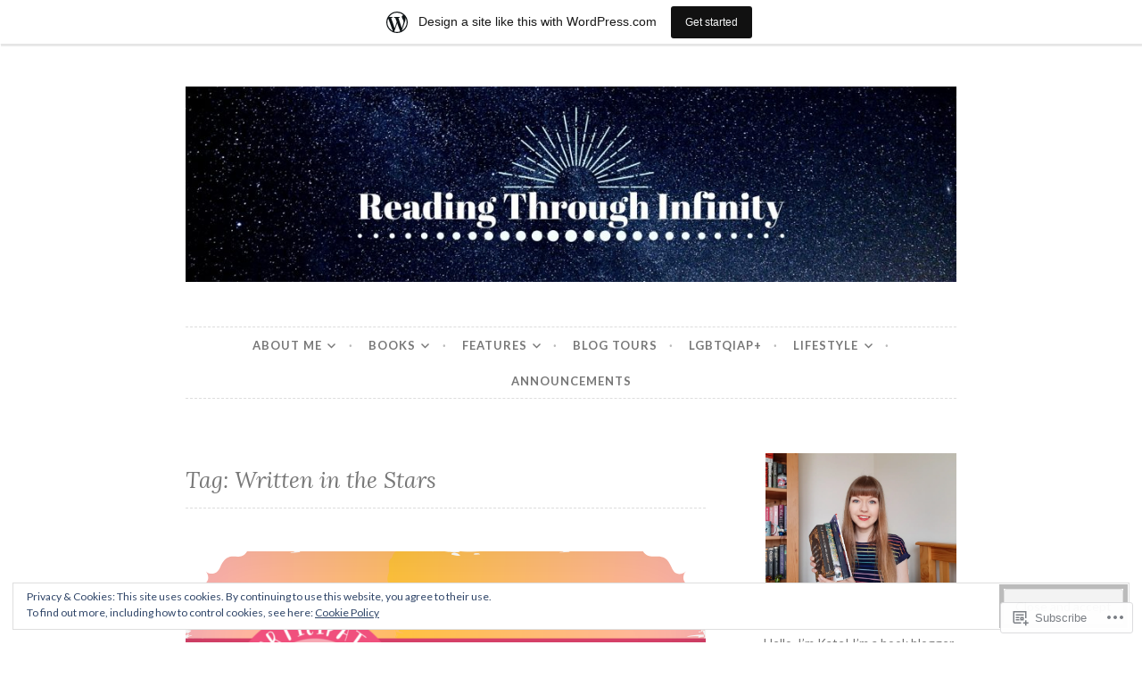

--- FILE ---
content_type: text/html; charset=UTF-8
request_url: https://coffeeinonehandbookintheother.wordpress.com/tag/written-in-the-stars/
body_size: 27203
content:
<!DOCTYPE html>
<html lang="en">
<head>
<meta charset="UTF-8">
<meta name="viewport" content="width=device-width, initial-scale=1">
<link rel="profile" href="http://gmpg.org/xfn/11">
<link rel="pingback" href="https://coffeeinonehandbookintheother.wordpress.com/xmlrpc.php">

<title>Written in the Stars</title>
<meta name='robots' content='max-image-preview:large' />
<link rel='dns-prefetch' href='//s0.wp.com' />
<link rel='dns-prefetch' href='//fonts-api.wp.com' />
<link rel='dns-prefetch' href='//af.pubmine.com' />
<link rel="alternate" type="application/rss+xml" title=" &raquo; Feed" href="https://coffeeinonehandbookintheother.wordpress.com/feed/" />
<link rel="alternate" type="application/rss+xml" title=" &raquo; Comments Feed" href="https://coffeeinonehandbookintheother.wordpress.com/comments/feed/" />
<link rel="alternate" type="application/rss+xml" title=" &raquo; Written in the Stars Tag Feed" href="https://coffeeinonehandbookintheother.wordpress.com/tag/written-in-the-stars/feed/" />
	<script type="text/javascript">
		/* <![CDATA[ */
		function addLoadEvent(func) {
			var oldonload = window.onload;
			if (typeof window.onload != 'function') {
				window.onload = func;
			} else {
				window.onload = function () {
					oldonload();
					func();
				}
			}
		}
		/* ]]> */
	</script>
	<link crossorigin='anonymous' rel='stylesheet' id='all-css-0-1' href='/_static/??/wp-content/mu-plugins/widgets/eu-cookie-law/templates/style.css,/wp-content/blog-plugins/marketing-bar/css/marketing-bar.css?m=1761640963j&cssminify=yes' type='text/css' media='all' />
<style id='wp-emoji-styles-inline-css'>

	img.wp-smiley, img.emoji {
		display: inline !important;
		border: none !important;
		box-shadow: none !important;
		height: 1em !important;
		width: 1em !important;
		margin: 0 0.07em !important;
		vertical-align: -0.1em !important;
		background: none !important;
		padding: 0 !important;
	}
/*# sourceURL=wp-emoji-styles-inline-css */
</style>
<link crossorigin='anonymous' rel='stylesheet' id='all-css-2-1' href='/wp-content/plugins/gutenberg-core/v22.2.0/build/styles/block-library/style.css?m=1764855221i&cssminify=yes' type='text/css' media='all' />
<style id='wp-block-library-inline-css'>
.has-text-align-justify {
	text-align:justify;
}
.has-text-align-justify{text-align:justify;}

/*# sourceURL=wp-block-library-inline-css */
</style><style id='wp-block-paragraph-inline-css'>
.is-small-text{font-size:.875em}.is-regular-text{font-size:1em}.is-large-text{font-size:2.25em}.is-larger-text{font-size:3em}.has-drop-cap:not(:focus):first-letter{float:left;font-size:8.4em;font-style:normal;font-weight:100;line-height:.68;margin:.05em .1em 0 0;text-transform:uppercase}body.rtl .has-drop-cap:not(:focus):first-letter{float:none;margin-left:.1em}p.has-drop-cap.has-background{overflow:hidden}:root :where(p.has-background){padding:1.25em 2.375em}:where(p.has-text-color:not(.has-link-color)) a{color:inherit}p.has-text-align-left[style*="writing-mode:vertical-lr"],p.has-text-align-right[style*="writing-mode:vertical-rl"]{rotate:180deg}
/*# sourceURL=/wp-content/plugins/gutenberg-core/v22.2.0/build/styles/block-library/paragraph/style.css */
</style>
<style id='wp-block-heading-inline-css'>
h1:where(.wp-block-heading).has-background,h2:where(.wp-block-heading).has-background,h3:where(.wp-block-heading).has-background,h4:where(.wp-block-heading).has-background,h5:where(.wp-block-heading).has-background,h6:where(.wp-block-heading).has-background{padding:1.25em 2.375em}h1.has-text-align-left[style*=writing-mode]:where([style*=vertical-lr]),h1.has-text-align-right[style*=writing-mode]:where([style*=vertical-rl]),h2.has-text-align-left[style*=writing-mode]:where([style*=vertical-lr]),h2.has-text-align-right[style*=writing-mode]:where([style*=vertical-rl]),h3.has-text-align-left[style*=writing-mode]:where([style*=vertical-lr]),h3.has-text-align-right[style*=writing-mode]:where([style*=vertical-rl]),h4.has-text-align-left[style*=writing-mode]:where([style*=vertical-lr]),h4.has-text-align-right[style*=writing-mode]:where([style*=vertical-rl]),h5.has-text-align-left[style*=writing-mode]:where([style*=vertical-lr]),h5.has-text-align-right[style*=writing-mode]:where([style*=vertical-rl]),h6.has-text-align-left[style*=writing-mode]:where([style*=vertical-lr]),h6.has-text-align-right[style*=writing-mode]:where([style*=vertical-rl]){rotate:180deg}
/*# sourceURL=/wp-content/plugins/gutenberg-core/v22.2.0/build/styles/block-library/heading/style.css */
</style>
<style id='global-styles-inline-css'>
:root{--wp--preset--aspect-ratio--square: 1;--wp--preset--aspect-ratio--4-3: 4/3;--wp--preset--aspect-ratio--3-4: 3/4;--wp--preset--aspect-ratio--3-2: 3/2;--wp--preset--aspect-ratio--2-3: 2/3;--wp--preset--aspect-ratio--16-9: 16/9;--wp--preset--aspect-ratio--9-16: 9/16;--wp--preset--color--black: #000000;--wp--preset--color--cyan-bluish-gray: #abb8c3;--wp--preset--color--white: #ffffff;--wp--preset--color--pale-pink: #f78da7;--wp--preset--color--vivid-red: #cf2e2e;--wp--preset--color--luminous-vivid-orange: #ff6900;--wp--preset--color--luminous-vivid-amber: #fcb900;--wp--preset--color--light-green-cyan: #7bdcb5;--wp--preset--color--vivid-green-cyan: #00d084;--wp--preset--color--pale-cyan-blue: #8ed1fc;--wp--preset--color--vivid-cyan-blue: #0693e3;--wp--preset--color--vivid-purple: #9b51e0;--wp--preset--gradient--vivid-cyan-blue-to-vivid-purple: linear-gradient(135deg,rgb(6,147,227) 0%,rgb(155,81,224) 100%);--wp--preset--gradient--light-green-cyan-to-vivid-green-cyan: linear-gradient(135deg,rgb(122,220,180) 0%,rgb(0,208,130) 100%);--wp--preset--gradient--luminous-vivid-amber-to-luminous-vivid-orange: linear-gradient(135deg,rgb(252,185,0) 0%,rgb(255,105,0) 100%);--wp--preset--gradient--luminous-vivid-orange-to-vivid-red: linear-gradient(135deg,rgb(255,105,0) 0%,rgb(207,46,46) 100%);--wp--preset--gradient--very-light-gray-to-cyan-bluish-gray: linear-gradient(135deg,rgb(238,238,238) 0%,rgb(169,184,195) 100%);--wp--preset--gradient--cool-to-warm-spectrum: linear-gradient(135deg,rgb(74,234,220) 0%,rgb(151,120,209) 20%,rgb(207,42,186) 40%,rgb(238,44,130) 60%,rgb(251,105,98) 80%,rgb(254,248,76) 100%);--wp--preset--gradient--blush-light-purple: linear-gradient(135deg,rgb(255,206,236) 0%,rgb(152,150,240) 100%);--wp--preset--gradient--blush-bordeaux: linear-gradient(135deg,rgb(254,205,165) 0%,rgb(254,45,45) 50%,rgb(107,0,62) 100%);--wp--preset--gradient--luminous-dusk: linear-gradient(135deg,rgb(255,203,112) 0%,rgb(199,81,192) 50%,rgb(65,88,208) 100%);--wp--preset--gradient--pale-ocean: linear-gradient(135deg,rgb(255,245,203) 0%,rgb(182,227,212) 50%,rgb(51,167,181) 100%);--wp--preset--gradient--electric-grass: linear-gradient(135deg,rgb(202,248,128) 0%,rgb(113,206,126) 100%);--wp--preset--gradient--midnight: linear-gradient(135deg,rgb(2,3,129) 0%,rgb(40,116,252) 100%);--wp--preset--font-size--small: 13px;--wp--preset--font-size--medium: 20px;--wp--preset--font-size--large: 36px;--wp--preset--font-size--x-large: 42px;--wp--preset--font-family--albert-sans: 'Albert Sans', sans-serif;--wp--preset--font-family--alegreya: Alegreya, serif;--wp--preset--font-family--arvo: Arvo, serif;--wp--preset--font-family--bodoni-moda: 'Bodoni Moda', serif;--wp--preset--font-family--bricolage-grotesque: 'Bricolage Grotesque', sans-serif;--wp--preset--font-family--cabin: Cabin, sans-serif;--wp--preset--font-family--chivo: Chivo, sans-serif;--wp--preset--font-family--commissioner: Commissioner, sans-serif;--wp--preset--font-family--cormorant: Cormorant, serif;--wp--preset--font-family--courier-prime: 'Courier Prime', monospace;--wp--preset--font-family--crimson-pro: 'Crimson Pro', serif;--wp--preset--font-family--dm-mono: 'DM Mono', monospace;--wp--preset--font-family--dm-sans: 'DM Sans', sans-serif;--wp--preset--font-family--dm-serif-display: 'DM Serif Display', serif;--wp--preset--font-family--domine: Domine, serif;--wp--preset--font-family--eb-garamond: 'EB Garamond', serif;--wp--preset--font-family--epilogue: Epilogue, sans-serif;--wp--preset--font-family--fahkwang: Fahkwang, sans-serif;--wp--preset--font-family--figtree: Figtree, sans-serif;--wp--preset--font-family--fira-sans: 'Fira Sans', sans-serif;--wp--preset--font-family--fjalla-one: 'Fjalla One', sans-serif;--wp--preset--font-family--fraunces: Fraunces, serif;--wp--preset--font-family--gabarito: Gabarito, system-ui;--wp--preset--font-family--ibm-plex-mono: 'IBM Plex Mono', monospace;--wp--preset--font-family--ibm-plex-sans: 'IBM Plex Sans', sans-serif;--wp--preset--font-family--ibarra-real-nova: 'Ibarra Real Nova', serif;--wp--preset--font-family--instrument-serif: 'Instrument Serif', serif;--wp--preset--font-family--inter: Inter, sans-serif;--wp--preset--font-family--josefin-sans: 'Josefin Sans', sans-serif;--wp--preset--font-family--jost: Jost, sans-serif;--wp--preset--font-family--libre-baskerville: 'Libre Baskerville', serif;--wp--preset--font-family--libre-franklin: 'Libre Franklin', sans-serif;--wp--preset--font-family--literata: Literata, serif;--wp--preset--font-family--lora: Lora, serif;--wp--preset--font-family--merriweather: Merriweather, serif;--wp--preset--font-family--montserrat: Montserrat, sans-serif;--wp--preset--font-family--newsreader: Newsreader, serif;--wp--preset--font-family--noto-sans-mono: 'Noto Sans Mono', sans-serif;--wp--preset--font-family--nunito: Nunito, sans-serif;--wp--preset--font-family--open-sans: 'Open Sans', sans-serif;--wp--preset--font-family--overpass: Overpass, sans-serif;--wp--preset--font-family--pt-serif: 'PT Serif', serif;--wp--preset--font-family--petrona: Petrona, serif;--wp--preset--font-family--piazzolla: Piazzolla, serif;--wp--preset--font-family--playfair-display: 'Playfair Display', serif;--wp--preset--font-family--plus-jakarta-sans: 'Plus Jakarta Sans', sans-serif;--wp--preset--font-family--poppins: Poppins, sans-serif;--wp--preset--font-family--raleway: Raleway, sans-serif;--wp--preset--font-family--roboto: Roboto, sans-serif;--wp--preset--font-family--roboto-slab: 'Roboto Slab', serif;--wp--preset--font-family--rubik: Rubik, sans-serif;--wp--preset--font-family--rufina: Rufina, serif;--wp--preset--font-family--sora: Sora, sans-serif;--wp--preset--font-family--source-sans-3: 'Source Sans 3', sans-serif;--wp--preset--font-family--source-serif-4: 'Source Serif 4', serif;--wp--preset--font-family--space-mono: 'Space Mono', monospace;--wp--preset--font-family--syne: Syne, sans-serif;--wp--preset--font-family--texturina: Texturina, serif;--wp--preset--font-family--urbanist: Urbanist, sans-serif;--wp--preset--font-family--work-sans: 'Work Sans', sans-serif;--wp--preset--spacing--20: 0.44rem;--wp--preset--spacing--30: 0.67rem;--wp--preset--spacing--40: 1rem;--wp--preset--spacing--50: 1.5rem;--wp--preset--spacing--60: 2.25rem;--wp--preset--spacing--70: 3.38rem;--wp--preset--spacing--80: 5.06rem;--wp--preset--shadow--natural: 6px 6px 9px rgba(0, 0, 0, 0.2);--wp--preset--shadow--deep: 12px 12px 50px rgba(0, 0, 0, 0.4);--wp--preset--shadow--sharp: 6px 6px 0px rgba(0, 0, 0, 0.2);--wp--preset--shadow--outlined: 6px 6px 0px -3px rgb(255, 255, 255), 6px 6px rgb(0, 0, 0);--wp--preset--shadow--crisp: 6px 6px 0px rgb(0, 0, 0);}:where(.is-layout-flex){gap: 0.5em;}:where(.is-layout-grid){gap: 0.5em;}body .is-layout-flex{display: flex;}.is-layout-flex{flex-wrap: wrap;align-items: center;}.is-layout-flex > :is(*, div){margin: 0;}body .is-layout-grid{display: grid;}.is-layout-grid > :is(*, div){margin: 0;}:where(.wp-block-columns.is-layout-flex){gap: 2em;}:where(.wp-block-columns.is-layout-grid){gap: 2em;}:where(.wp-block-post-template.is-layout-flex){gap: 1.25em;}:where(.wp-block-post-template.is-layout-grid){gap: 1.25em;}.has-black-color{color: var(--wp--preset--color--black) !important;}.has-cyan-bluish-gray-color{color: var(--wp--preset--color--cyan-bluish-gray) !important;}.has-white-color{color: var(--wp--preset--color--white) !important;}.has-pale-pink-color{color: var(--wp--preset--color--pale-pink) !important;}.has-vivid-red-color{color: var(--wp--preset--color--vivid-red) !important;}.has-luminous-vivid-orange-color{color: var(--wp--preset--color--luminous-vivid-orange) !important;}.has-luminous-vivid-amber-color{color: var(--wp--preset--color--luminous-vivid-amber) !important;}.has-light-green-cyan-color{color: var(--wp--preset--color--light-green-cyan) !important;}.has-vivid-green-cyan-color{color: var(--wp--preset--color--vivid-green-cyan) !important;}.has-pale-cyan-blue-color{color: var(--wp--preset--color--pale-cyan-blue) !important;}.has-vivid-cyan-blue-color{color: var(--wp--preset--color--vivid-cyan-blue) !important;}.has-vivid-purple-color{color: var(--wp--preset--color--vivid-purple) !important;}.has-black-background-color{background-color: var(--wp--preset--color--black) !important;}.has-cyan-bluish-gray-background-color{background-color: var(--wp--preset--color--cyan-bluish-gray) !important;}.has-white-background-color{background-color: var(--wp--preset--color--white) !important;}.has-pale-pink-background-color{background-color: var(--wp--preset--color--pale-pink) !important;}.has-vivid-red-background-color{background-color: var(--wp--preset--color--vivid-red) !important;}.has-luminous-vivid-orange-background-color{background-color: var(--wp--preset--color--luminous-vivid-orange) !important;}.has-luminous-vivid-amber-background-color{background-color: var(--wp--preset--color--luminous-vivid-amber) !important;}.has-light-green-cyan-background-color{background-color: var(--wp--preset--color--light-green-cyan) !important;}.has-vivid-green-cyan-background-color{background-color: var(--wp--preset--color--vivid-green-cyan) !important;}.has-pale-cyan-blue-background-color{background-color: var(--wp--preset--color--pale-cyan-blue) !important;}.has-vivid-cyan-blue-background-color{background-color: var(--wp--preset--color--vivid-cyan-blue) !important;}.has-vivid-purple-background-color{background-color: var(--wp--preset--color--vivid-purple) !important;}.has-black-border-color{border-color: var(--wp--preset--color--black) !important;}.has-cyan-bluish-gray-border-color{border-color: var(--wp--preset--color--cyan-bluish-gray) !important;}.has-white-border-color{border-color: var(--wp--preset--color--white) !important;}.has-pale-pink-border-color{border-color: var(--wp--preset--color--pale-pink) !important;}.has-vivid-red-border-color{border-color: var(--wp--preset--color--vivid-red) !important;}.has-luminous-vivid-orange-border-color{border-color: var(--wp--preset--color--luminous-vivid-orange) !important;}.has-luminous-vivid-amber-border-color{border-color: var(--wp--preset--color--luminous-vivid-amber) !important;}.has-light-green-cyan-border-color{border-color: var(--wp--preset--color--light-green-cyan) !important;}.has-vivid-green-cyan-border-color{border-color: var(--wp--preset--color--vivid-green-cyan) !important;}.has-pale-cyan-blue-border-color{border-color: var(--wp--preset--color--pale-cyan-blue) !important;}.has-vivid-cyan-blue-border-color{border-color: var(--wp--preset--color--vivid-cyan-blue) !important;}.has-vivid-purple-border-color{border-color: var(--wp--preset--color--vivid-purple) !important;}.has-vivid-cyan-blue-to-vivid-purple-gradient-background{background: var(--wp--preset--gradient--vivid-cyan-blue-to-vivid-purple) !important;}.has-light-green-cyan-to-vivid-green-cyan-gradient-background{background: var(--wp--preset--gradient--light-green-cyan-to-vivid-green-cyan) !important;}.has-luminous-vivid-amber-to-luminous-vivid-orange-gradient-background{background: var(--wp--preset--gradient--luminous-vivid-amber-to-luminous-vivid-orange) !important;}.has-luminous-vivid-orange-to-vivid-red-gradient-background{background: var(--wp--preset--gradient--luminous-vivid-orange-to-vivid-red) !important;}.has-very-light-gray-to-cyan-bluish-gray-gradient-background{background: var(--wp--preset--gradient--very-light-gray-to-cyan-bluish-gray) !important;}.has-cool-to-warm-spectrum-gradient-background{background: var(--wp--preset--gradient--cool-to-warm-spectrum) !important;}.has-blush-light-purple-gradient-background{background: var(--wp--preset--gradient--blush-light-purple) !important;}.has-blush-bordeaux-gradient-background{background: var(--wp--preset--gradient--blush-bordeaux) !important;}.has-luminous-dusk-gradient-background{background: var(--wp--preset--gradient--luminous-dusk) !important;}.has-pale-ocean-gradient-background{background: var(--wp--preset--gradient--pale-ocean) !important;}.has-electric-grass-gradient-background{background: var(--wp--preset--gradient--electric-grass) !important;}.has-midnight-gradient-background{background: var(--wp--preset--gradient--midnight) !important;}.has-small-font-size{font-size: var(--wp--preset--font-size--small) !important;}.has-medium-font-size{font-size: var(--wp--preset--font-size--medium) !important;}.has-large-font-size{font-size: var(--wp--preset--font-size--large) !important;}.has-x-large-font-size{font-size: var(--wp--preset--font-size--x-large) !important;}.has-albert-sans-font-family{font-family: var(--wp--preset--font-family--albert-sans) !important;}.has-alegreya-font-family{font-family: var(--wp--preset--font-family--alegreya) !important;}.has-arvo-font-family{font-family: var(--wp--preset--font-family--arvo) !important;}.has-bodoni-moda-font-family{font-family: var(--wp--preset--font-family--bodoni-moda) !important;}.has-bricolage-grotesque-font-family{font-family: var(--wp--preset--font-family--bricolage-grotesque) !important;}.has-cabin-font-family{font-family: var(--wp--preset--font-family--cabin) !important;}.has-chivo-font-family{font-family: var(--wp--preset--font-family--chivo) !important;}.has-commissioner-font-family{font-family: var(--wp--preset--font-family--commissioner) !important;}.has-cormorant-font-family{font-family: var(--wp--preset--font-family--cormorant) !important;}.has-courier-prime-font-family{font-family: var(--wp--preset--font-family--courier-prime) !important;}.has-crimson-pro-font-family{font-family: var(--wp--preset--font-family--crimson-pro) !important;}.has-dm-mono-font-family{font-family: var(--wp--preset--font-family--dm-mono) !important;}.has-dm-sans-font-family{font-family: var(--wp--preset--font-family--dm-sans) !important;}.has-dm-serif-display-font-family{font-family: var(--wp--preset--font-family--dm-serif-display) !important;}.has-domine-font-family{font-family: var(--wp--preset--font-family--domine) !important;}.has-eb-garamond-font-family{font-family: var(--wp--preset--font-family--eb-garamond) !important;}.has-epilogue-font-family{font-family: var(--wp--preset--font-family--epilogue) !important;}.has-fahkwang-font-family{font-family: var(--wp--preset--font-family--fahkwang) !important;}.has-figtree-font-family{font-family: var(--wp--preset--font-family--figtree) !important;}.has-fira-sans-font-family{font-family: var(--wp--preset--font-family--fira-sans) !important;}.has-fjalla-one-font-family{font-family: var(--wp--preset--font-family--fjalla-one) !important;}.has-fraunces-font-family{font-family: var(--wp--preset--font-family--fraunces) !important;}.has-gabarito-font-family{font-family: var(--wp--preset--font-family--gabarito) !important;}.has-ibm-plex-mono-font-family{font-family: var(--wp--preset--font-family--ibm-plex-mono) !important;}.has-ibm-plex-sans-font-family{font-family: var(--wp--preset--font-family--ibm-plex-sans) !important;}.has-ibarra-real-nova-font-family{font-family: var(--wp--preset--font-family--ibarra-real-nova) !important;}.has-instrument-serif-font-family{font-family: var(--wp--preset--font-family--instrument-serif) !important;}.has-inter-font-family{font-family: var(--wp--preset--font-family--inter) !important;}.has-josefin-sans-font-family{font-family: var(--wp--preset--font-family--josefin-sans) !important;}.has-jost-font-family{font-family: var(--wp--preset--font-family--jost) !important;}.has-libre-baskerville-font-family{font-family: var(--wp--preset--font-family--libre-baskerville) !important;}.has-libre-franklin-font-family{font-family: var(--wp--preset--font-family--libre-franklin) !important;}.has-literata-font-family{font-family: var(--wp--preset--font-family--literata) !important;}.has-lora-font-family{font-family: var(--wp--preset--font-family--lora) !important;}.has-merriweather-font-family{font-family: var(--wp--preset--font-family--merriweather) !important;}.has-montserrat-font-family{font-family: var(--wp--preset--font-family--montserrat) !important;}.has-newsreader-font-family{font-family: var(--wp--preset--font-family--newsreader) !important;}.has-noto-sans-mono-font-family{font-family: var(--wp--preset--font-family--noto-sans-mono) !important;}.has-nunito-font-family{font-family: var(--wp--preset--font-family--nunito) !important;}.has-open-sans-font-family{font-family: var(--wp--preset--font-family--open-sans) !important;}.has-overpass-font-family{font-family: var(--wp--preset--font-family--overpass) !important;}.has-pt-serif-font-family{font-family: var(--wp--preset--font-family--pt-serif) !important;}.has-petrona-font-family{font-family: var(--wp--preset--font-family--petrona) !important;}.has-piazzolla-font-family{font-family: var(--wp--preset--font-family--piazzolla) !important;}.has-playfair-display-font-family{font-family: var(--wp--preset--font-family--playfair-display) !important;}.has-plus-jakarta-sans-font-family{font-family: var(--wp--preset--font-family--plus-jakarta-sans) !important;}.has-poppins-font-family{font-family: var(--wp--preset--font-family--poppins) !important;}.has-raleway-font-family{font-family: var(--wp--preset--font-family--raleway) !important;}.has-roboto-font-family{font-family: var(--wp--preset--font-family--roboto) !important;}.has-roboto-slab-font-family{font-family: var(--wp--preset--font-family--roboto-slab) !important;}.has-rubik-font-family{font-family: var(--wp--preset--font-family--rubik) !important;}.has-rufina-font-family{font-family: var(--wp--preset--font-family--rufina) !important;}.has-sora-font-family{font-family: var(--wp--preset--font-family--sora) !important;}.has-source-sans-3-font-family{font-family: var(--wp--preset--font-family--source-sans-3) !important;}.has-source-serif-4-font-family{font-family: var(--wp--preset--font-family--source-serif-4) !important;}.has-space-mono-font-family{font-family: var(--wp--preset--font-family--space-mono) !important;}.has-syne-font-family{font-family: var(--wp--preset--font-family--syne) !important;}.has-texturina-font-family{font-family: var(--wp--preset--font-family--texturina) !important;}.has-urbanist-font-family{font-family: var(--wp--preset--font-family--urbanist) !important;}.has-work-sans-font-family{font-family: var(--wp--preset--font-family--work-sans) !important;}
/*# sourceURL=global-styles-inline-css */
</style>

<style id='classic-theme-styles-inline-css'>
/*! This file is auto-generated */
.wp-block-button__link{color:#fff;background-color:#32373c;border-radius:9999px;box-shadow:none;text-decoration:none;padding:calc(.667em + 2px) calc(1.333em + 2px);font-size:1.125em}.wp-block-file__button{background:#32373c;color:#fff;text-decoration:none}
/*# sourceURL=/wp-includes/css/classic-themes.min.css */
</style>
<link crossorigin='anonymous' rel='stylesheet' id='all-css-4-1' href='/_static/??-eJx9j10KwjAQhC/kZmm1tT6IZ2nSpUbzR3dj9fZGxCoIfVmWYb4ZBucEJgahIJhcHm1gNFG7aK6Mtao6VQFbnxzBRDe1w8GyLA5geThShnmDP0E+wzdroqL71MvL4WmwPTnyxbaGzXYYSQrOnx+E7utIKjWgdZqIGcr1NnuQc+niP+4tY8oadRaJAZclJ3+s9m297Zq2OVyeSXRqXA==&cssminify=yes' type='text/css' media='all' />
<style id='button-style-inline-css'>
.byline { clip: rect(1px, 1px, 1px, 1px); height: 1px; position: absolute; overflow: hidden; width: 1px; }
/*# sourceURL=button-style-inline-css */
</style>
<link rel='stylesheet' id='button-fonts-css' href='//fonts-api.wp.com/css?family=Lato%3A400%2C300%2C300italic%2C400italic%2C700%2C700italic%7CLora%3A400italic%2C700italic&#038;subset=latin%2Clatin-ext' media='all' />
<link crossorigin='anonymous' rel='stylesheet' id='all-css-6-1' href='/_static/??-eJx9jssKAjEMRX/IGnyMgwvxU6QtsXZskzJJGfx7O+CioLi7B3LuDSzFeCZFUsjVlFRDJIEJtVj//DBIJbhF8hCQcI5NkN9x60U20HXqAzMKlOrAVVUmWGtEXwnNUjznL6P7YkaXOLQYoF11+E8KyCaxtxrbWA/mnmycV/WaL7txOOzH8+k4TG8+DmDu&cssminify=yes' type='text/css' media='all' />
<link crossorigin='anonymous' rel='stylesheet' id='print-css-7-1' href='/wp-content/mu-plugins/global-print/global-print.css?m=1465851035i&cssminify=yes' type='text/css' media='print' />
<style id='jetpack-global-styles-frontend-style-inline-css'>
:root { --font-headings: unset; --font-base: unset; --font-headings-default: -apple-system,BlinkMacSystemFont,"Segoe UI",Roboto,Oxygen-Sans,Ubuntu,Cantarell,"Helvetica Neue",sans-serif; --font-base-default: -apple-system,BlinkMacSystemFont,"Segoe UI",Roboto,Oxygen-Sans,Ubuntu,Cantarell,"Helvetica Neue",sans-serif;}
/*# sourceURL=jetpack-global-styles-frontend-style-inline-css */
</style>
<link crossorigin='anonymous' rel='stylesheet' id='all-css-10-1' href='/wp-content/themes/h4/global.css?m=1420737423i&cssminify=yes' type='text/css' media='all' />
<script type="text/javascript" id="wpcom-actionbar-placeholder-js-extra">
/* <![CDATA[ */
var actionbardata = {"siteID":"64511208","postID":"0","siteURL":"https://coffeeinonehandbookintheother.wordpress.com","xhrURL":"https://coffeeinonehandbookintheother.wordpress.com/wp-admin/admin-ajax.php","nonce":"8d63a61e57","isLoggedIn":"","statusMessage":"","subsEmailDefault":"instantly","proxyScriptUrl":"https://s0.wp.com/wp-content/js/wpcom-proxy-request.js?m=1513050504i&amp;ver=20211021","i18n":{"followedText":"New posts from this site will now appear in your \u003Ca href=\"https://wordpress.com/reader\"\u003EReader\u003C/a\u003E","foldBar":"Collapse this bar","unfoldBar":"Expand this bar","shortLinkCopied":"Shortlink copied to clipboard."}};
//# sourceURL=wpcom-actionbar-placeholder-js-extra
/* ]]> */
</script>
<script type="text/javascript" id="jetpack-mu-wpcom-settings-js-before">
/* <![CDATA[ */
var JETPACK_MU_WPCOM_SETTINGS = {"assetsUrl":"https://s0.wp.com/wp-content/mu-plugins/jetpack-mu-wpcom-plugin/sun/jetpack_vendor/automattic/jetpack-mu-wpcom/src/build/"};
//# sourceURL=jetpack-mu-wpcom-settings-js-before
/* ]]> */
</script>
<script crossorigin='anonymous' type='text/javascript'  src='/_static/??-eJyFjcsOwiAQRX/I6dSa+lgYvwWBEAgMOAPW/n3bqIk7V2dxT87FqYDOVC1VDIIcKxTOr7kLssN186RjM1a2MTya5fmDLnn6K0HyjlW1v/L37R6zgxKb8yQ4ZTbKCOioRN4hnQo+hw1AmcCZwmvilq7709CPh/54voQFmNpFWg=='></script>
<script type="text/javascript" id="rlt-proxy-js-after">
/* <![CDATA[ */
	rltInitialize( {"token":null,"iframeOrigins":["https:\/\/widgets.wp.com"]} );
//# sourceURL=rlt-proxy-js-after
/* ]]> */
</script>
<link rel="EditURI" type="application/rsd+xml" title="RSD" href="https://coffeeinonehandbookintheother.wordpress.com/xmlrpc.php?rsd" />
<meta name="generator" content="WordPress.com" />

<!-- Jetpack Open Graph Tags -->
<meta property="og:type" content="website" />
<meta property="og:title" content="Written in the Stars" />
<meta property="og:url" content="https://coffeeinonehandbookintheother.wordpress.com/tag/written-in-the-stars/" />
<meta property="og:image" content="https://secure.gravatar.com/blavatar/f4e76be8efc7b22065cc0b2ee0d1d64365bfe4797d2fcb07785a2558fab8d3d4?s=200&#038;ts=1768963164" />
<meta property="og:image:width" content="200" />
<meta property="og:image:height" content="200" />
<meta property="og:image:alt" content="" />
<meta property="og:locale" content="en_US" />
<meta property="fb:app_id" content="249643311490" />
<meta name="twitter:creator" content="@Katelovescolour" />
<meta name="twitter:site" content="@Katelovescolour" />

<!-- End Jetpack Open Graph Tags -->
<link rel="shortcut icon" type="image/x-icon" href="https://secure.gravatar.com/blavatar/f4e76be8efc7b22065cc0b2ee0d1d64365bfe4797d2fcb07785a2558fab8d3d4?s=32" sizes="16x16" />
<link rel="icon" type="image/x-icon" href="https://secure.gravatar.com/blavatar/f4e76be8efc7b22065cc0b2ee0d1d64365bfe4797d2fcb07785a2558fab8d3d4?s=32" sizes="16x16" />
<link rel="apple-touch-icon" href="https://secure.gravatar.com/blavatar/f4e76be8efc7b22065cc0b2ee0d1d64365bfe4797d2fcb07785a2558fab8d3d4?s=114" />
<link rel='openid.server' href='https://coffeeinonehandbookintheother.wordpress.com/?openidserver=1' />
<link rel='openid.delegate' href='https://coffeeinonehandbookintheother.wordpress.com/' />
<link rel="search" type="application/opensearchdescription+xml" href="https://coffeeinonehandbookintheother.wordpress.com/osd.xml" title="" />
<link rel="search" type="application/opensearchdescription+xml" href="https://s1.wp.com/opensearch.xml" title="WordPress.com" />
<meta name="theme-color" content="#ffffff" />
		<style type="text/css">
			.recentcomments a {
				display: inline !important;
				padding: 0 !important;
				margin: 0 !important;
			}

			table.recentcommentsavatartop img.avatar, table.recentcommentsavatarend img.avatar {
				border: 0px;
				margin: 0;
			}

			table.recentcommentsavatartop a, table.recentcommentsavatarend a {
				border: 0px !important;
				background-color: transparent !important;
			}

			td.recentcommentsavatarend, td.recentcommentsavatartop {
				padding: 0px 0px 1px 0px;
				margin: 0px;
			}

			td.recentcommentstextend {
				border: none !important;
				padding: 0px 0px 2px 10px;
			}

			.rtl td.recentcommentstextend {
				padding: 0px 10px 2px 0px;
			}

			td.recentcommentstexttop {
				border: none;
				padding: 0px 0px 0px 10px;
			}

			.rtl td.recentcommentstexttop {
				padding: 0px 10px 0px 0px;
			}
		</style>
		<meta name="description" content="Posts about Written in the Stars written by Kate (Reading Through Infinity)" />
<style type="text/css" id="custom-background-css">
body.custom-background { background-color: #ffffff; }
</style>
	<script type="text/javascript">
/* <![CDATA[ */
var wa_client = {}; wa_client.cmd = []; wa_client.config = { 'blog_id': 64511208, 'blog_language': 'en', 'is_wordads': false, 'hosting_type': 0, 'afp_account_id': null, 'afp_host_id': 5038568878849053, 'theme': 'pub/button', '_': { 'title': 'Advertisement', 'privacy_settings': 'Privacy Settings' }, 'formats': [ 'belowpost', 'bottom_sticky', 'sidebar_sticky_right', 'sidebar', 'gutenberg_rectangle', 'gutenberg_leaderboard', 'gutenberg_mobile_leaderboard', 'gutenberg_skyscraper' ] };
/* ]]> */
</script>
		<script type="text/javascript">

			window.doNotSellCallback = function() {

				var linkElements = [
					'a[href="https://wordpress.com/?ref=footer_blog"]',
					'a[href="https://wordpress.com/?ref=footer_website"]',
					'a[href="https://wordpress.com/?ref=vertical_footer"]',
					'a[href^="https://wordpress.com/?ref=footer_segment_"]',
				].join(',');

				var dnsLink = document.createElement( 'a' );
				dnsLink.href = 'https://wordpress.com/advertising-program-optout/';
				dnsLink.classList.add( 'do-not-sell-link' );
				dnsLink.rel = 'nofollow';
				dnsLink.style.marginLeft = '0.5em';
				dnsLink.textContent = 'Do Not Sell or Share My Personal Information';

				var creditLinks = document.querySelectorAll( linkElements );

				if ( 0 === creditLinks.length ) {
					return false;
				}

				Array.prototype.forEach.call( creditLinks, function( el ) {
					el.insertAdjacentElement( 'afterend', dnsLink );
				});

				return true;
			};

		</script>
		<style type="text/css" id="custom-colors-css">#infinite-handle span button:active,
			#infinite-handle span button:focus,
			#infinite-handle span button:hover,
			#infinite-handle span:hover button,
			.flex-control-paging li a.flex-active,
			.flex-control-paging li a:hover,
			.social-links ul a:hover,
			.tags-links a:hover,
			.widget_tag_cloud a:hover,
			button:active,
			button:focus,
			button:hover,
			input[type="button"]:active,
			input[type="button"]:focus,
			input[type="button"]:hover,
			input[type="reset"]:active,
			input[type="reset"]:focus,
			input[type="reset"]:hover,
			input[type="submit"]:active,
			input[type="submit"]:focus,
			input[type="submit"]:hover,
			.page-links span.active-link,
			.page-links a:hover span.active-link { color: #191919;}
body { background-color: #ffffff;}
#infinite-handle span button:active,
			#infinite-handle span button:focus,
			#infinite-handle span button:hover,
			#infinite-handle span:hover button,
			.flex-control-paging li a.flex-active,
			.flex-control-paging li a:hover,
			.social-links ul a:hover,
			.tags-links a:hover,
			.widget_tag_cloud a:hover,
			button:active,
			button:focus,
			button:hover,
			input[type="button"]:active,
			input[type="button"]:focus,
			input[type="button"]:hover,
			input[type="reset"]:active,
			input[type="reset"]:focus,
			input[type="reset"]:hover,
			input[type="submit"]:active,
			input[type="submit"]:focus,
			input[type="submit"]:hover,
			.page-links span.active-link,
			.page-links a:hover span.active-link { background-color: #5192a8;}
.bypostauthor > .comment-body:first-of-type .comment-author .avatar,
			input[type="email"]:focus,
			input[type="password"]:focus,
			input[type="search"]:focus,
			input[type="text"]:focus,
			input[type="url"]:focus,
			textarea:focus { border-color: #5192a8;}
.tags-links a:hover:after,
			.widget_tag_cloud a:hover:after { border-left-color: #5192a8;}
.tags-links a:hover:before,
			.widget_tag_cloud a:hover:before { border-top-color: #5192a8;}
.tags-links a:hover:before,
			.widget_tag_cloud a:hover:before,
			abbr,
			acronym { border-bottom-color: #5192a8;}
#infinite-handle span button:active,
			#infinite-handle span button:focus,
			#infinite-handle span button:hover,
			#infinite-handle span:hover button,
			button:active,
			button:focus,
			button:hover,
			input[type="button"]:active,
			input[type="button"]:focus,
			input[type="button"]:hover,
			input[type="reset"]:active,
			input[type="reset"]:focus,
			input[type="reset"]:hover,
			input[type="submit"]:active,
			input[type="submit"]:focus,
			input[type="submit"]:hover { outline-color: #5192a8;}
#infinite-footer .container a:hover,
			.comment-meta .comment-metadata a:hover,
			.entry-footer a:hover,
			.entry-meta a:hover,
			.required,
			.site-footer a:hover,
			.site-title a,
			.site-title a:visited,
			a,
			a.more-link,
			a.more-link:hover,
			a:visited { color: #5192A8;}
.main-navigation .current-menu-item > a,
			.main-navigation .current_page_ancestor > a,
			.main-navigation .current_page_item > a,
			.main-navigation a:hover,
			.main-navigation a:visited:hover { color: #5192A8;}
</style>
<script type="text/javascript">
	window.google_analytics_uacct = "UA-52447-2";
</script>

<script type="text/javascript">
	var _gaq = _gaq || [];
	_gaq.push(['_setAccount', 'UA-52447-2']);
	_gaq.push(['_gat._anonymizeIp']);
	_gaq.push(['_setDomainName', 'wordpress.com']);
	_gaq.push(['_initData']);
	_gaq.push(['_trackPageview']);

	(function() {
		var ga = document.createElement('script'); ga.type = 'text/javascript'; ga.async = true;
		ga.src = ('https:' == document.location.protocol ? 'https://ssl' : 'http://www') + '.google-analytics.com/ga.js';
		(document.getElementsByTagName('head')[0] || document.getElementsByTagName('body')[0]).appendChild(ga);
	})();
</script>
<link crossorigin='anonymous' rel='stylesheet' id='all-css-0-3' href='/_static/??-eJylkNFqAkEMRX+oY1irqA/ip8iYCUs0MxkmGRb/vkttxb6UVh/P5XK4CUw1oBan4pB7qNJHLgZn8hrx8sVgvcCRC8JJFC8GNnGltkCzN/izIGvqQgYYm3YjuXe+gyd9zkIpjFGE2vU3+qf/dnBnSTOeDBtXZ527P2iRuTw5fOI0khuMqqlRTPNr7IFetJoiRwmZEsfA+Dncr0Ival1rqGr+YDvk/bBZv++2w2pYnj8ApC3iJg==&cssminify=yes' type='text/css' media='all' />
</head>

<body class="archive tag tag-written-in-the-stars tag-1276026 custom-background wp-theme-pubbutton customizer-styles-applied user-background jetpack-reblog-enabled author-hidden has-marketing-bar has-marketing-bar-theme-button">
<div id="page" class="hfeed site">
	<a class="skip-link screen-reader-text" href="#content">Skip to content</a>

	<header id="masthead" class="site-header" role="banner">
		<div class="site-branding">
			<a href="https://coffeeinonehandbookintheother.wordpress.com/" class="site-logo-link" rel="home" itemprop="url"></a>							<a href="https://coffeeinonehandbookintheother.wordpress.com/" rel="home">
					<img src="https://coffeeinonehandbookintheother.wordpress.com/wp-content/uploads/2020/03/cropped-reading-through-infinity-yt-banner-2.jpg" width="982" height="249" alt="" class="header-image" srcset="https://coffeeinonehandbookintheother.wordpress.com/wp-content/uploads/2020/03/cropped-reading-through-infinity-yt-banner-2.jpg 982w, https://coffeeinonehandbookintheother.wordpress.com/wp-content/uploads/2020/03/cropped-reading-through-infinity-yt-banner-2.jpg?w=150&amp;h=38 150w, https://coffeeinonehandbookintheother.wordpress.com/wp-content/uploads/2020/03/cropped-reading-through-infinity-yt-banner-2.jpg?w=300&amp;h=76 300w, https://coffeeinonehandbookintheother.wordpress.com/wp-content/uploads/2020/03/cropped-reading-through-infinity-yt-banner-2.jpg?w=768&amp;h=195 768w" sizes="(max-width: 982px) 100vw, 982px" />				</a>
						<h1 class="site-title"><a href="https://coffeeinonehandbookintheother.wordpress.com/" rel="home"></a></h1>
			<h2 class="site-description"></h2>
		</div><!-- .site-branding -->
	</header><!-- #masthead -->

	<nav id="site-navigation" class="main-navigation" role="navigation">
		<button class="menu-toggle" aria-controls="primary-menu" aria-expanded="false">Menu</button>
		<div class="menu-menu-1-container"><ul id="primary-menu" class="menu"><li id="menu-item-1259" class="menu-item menu-item-type-post_type menu-item-object-page menu-item-has-children menu-item-1259"><a href="https://coffeeinonehandbookintheother.wordpress.com/about/">About Me</a>
<ul class="sub-menu">
	<li id="menu-item-18541" class="menu-item menu-item-type-post_type menu-item-object-page menu-item-18541"><a href="https://coffeeinonehandbookintheother.wordpress.com/about/review-policy/">Review Policy</a></li>
</ul>
</li>
<li id="menu-item-20917" class="menu-item menu-item-type-taxonomy menu-item-object-category menu-item-has-children menu-item-20917"><a href="https://coffeeinonehandbookintheother.wordpress.com/category/books/">books</a>
<ul class="sub-menu">
	<li id="menu-item-17726" class="menu-item menu-item-type-taxonomy menu-item-object-category menu-item-17726"><a href="https://coffeeinonehandbookintheother.wordpress.com/category/book-reviews/">Book Reviews</a></li>
	<li id="menu-item-17727" class="menu-item menu-item-type-taxonomy menu-item-object-category menu-item-17727"><a href="https://coffeeinonehandbookintheother.wordpress.com/category/poetry-reviews/">Poetry Reviews</a></li>
	<li id="menu-item-17728" class="menu-item menu-item-type-taxonomy menu-item-object-category menu-item-17728"><a href="https://coffeeinonehandbookintheother.wordpress.com/category/book-hauls/">Book Hauls</a></li>
	<li id="menu-item-2133" class="menu-item menu-item-type-taxonomy menu-item-object-category menu-item-2133"><a href="https://coffeeinonehandbookintheother.wordpress.com/category/tbrs-and-wrap-ups/">TBRs and Wrap Ups</a></li>
	<li id="menu-item-20909" class="menu-item menu-item-type-taxonomy menu-item-object-category menu-item-20909"><a href="https://coffeeinonehandbookintheother.wordpress.com/category/readathons/">Readathons</a></li>
	<li id="menu-item-2134" class="menu-item menu-item-type-taxonomy menu-item-object-category menu-item-2134"><a href="https://coffeeinonehandbookintheother.wordpress.com/category/tags/">Book Tags</a></li>
	<li id="menu-item-17724" class="menu-item menu-item-type-taxonomy menu-item-object-category menu-item-17724"><a href="https://coffeeinonehandbookintheother.wordpress.com/category/top-ten-tuesday/">Top Ten Tuesday</a></li>
</ul>
</li>
<li id="menu-item-17721" class="menu-item menu-item-type-taxonomy menu-item-object-category menu-item-has-children menu-item-17721"><a href="https://coffeeinonehandbookintheother.wordpress.com/category/features/">Features</a>
<ul class="sub-menu">
	<li id="menu-item-18542" class="menu-item menu-item-type-taxonomy menu-item-object-category menu-item-18542"><a href="https://coffeeinonehandbookintheother.wordpress.com/category/features/">General Features</a></li>
	<li id="menu-item-18543" class="menu-item menu-item-type-taxonomy menu-item-object-category menu-item-18543"><a href="https://coffeeinonehandbookintheother.wordpress.com/category/book-features/">Literary Features</a></li>
	<li id="menu-item-20912" class="menu-item menu-item-type-taxonomy menu-item-object-category menu-item-20912"><a href="https://coffeeinonehandbookintheother.wordpress.com/category/yalc/">YALC</a></li>
	<li id="menu-item-17723" class="menu-item menu-item-type-taxonomy menu-item-object-category menu-item-17723"><a href="https://coffeeinonehandbookintheother.wordpress.com/category/blogmas/">Blogmas</a></li>
</ul>
</li>
<li id="menu-item-20907" class="menu-item menu-item-type-taxonomy menu-item-object-category menu-item-20907"><a href="https://coffeeinonehandbookintheother.wordpress.com/category/blog-tours/">Blog Tours</a></li>
<li id="menu-item-20916" class="menu-item menu-item-type-taxonomy menu-item-object-category menu-item-20916"><a href="https://coffeeinonehandbookintheother.wordpress.com/category/lgbtqia/">LGBTQIAP+</a></li>
<li id="menu-item-20910" class="menu-item menu-item-type-taxonomy menu-item-object-category menu-item-has-children menu-item-20910"><a href="https://coffeeinonehandbookintheother.wordpress.com/category/lifestyle/">lifestyle</a>
<ul class="sub-menu">
	<li id="menu-item-2132" class="menu-item menu-item-type-taxonomy menu-item-object-category menu-item-2132"><a href="https://coffeeinonehandbookintheother.wordpress.com/category/japan-blog/">Travel</a></li>
	<li id="menu-item-20911" class="menu-item menu-item-type-taxonomy menu-item-object-category menu-item-20911"><a href="https://coffeeinonehandbookintheother.wordpress.com/category/veganism/">Veganism</a></li>
</ul>
</li>
<li id="menu-item-20906" class="menu-item menu-item-type-taxonomy menu-item-object-category menu-item-20906"><a href="https://coffeeinonehandbookintheother.wordpress.com/category/announcements/">Announcements</a></li>
</ul></div>	</nav><!-- #site-navigation -->

	</header><!-- #masthead -->

	<div id="content" class="site-content">

	<div id="primary" class="content-area">
		<main id="main" class="site-main" role="main">

		
			<header class="page-header">
	<h1 class="page-title">Tag: <span>Written in the Stars</span></h1></header><!-- .page-header -->

						
				
<article id="post-23020" class="post-23020 post type-post status-publish format-standard has-post-thumbnail hentry category-tbrs-and-wrap-ups tag-2021-goals tag-a-pho-love-story tag-an-offer-from-a-gentleman tag-audiobooks tag-black-history-month tag-book-mail tag-cemetery-boys tag-chinese-drama tag-cinderella-is-dead tag-ebooks tag-f-f-books tag-f-f-february tag-february-wrap-up tag-ff-books tag-ff-feb tag-ff-february tag-flipped tag-hot-british-boyfriend tag-i-think-i-love-you tag-incendiary tag-last-night-at-the-telegraph-club tag-milk-blood-heat tag-netflix tag-new-tv-shows tag-pancake-day tag-running tag-sapphic-books tag-sapphic-ya-books tag-snowpiercer tag-tale-of-1000-stars tag-thai-drama tag-the-body-shop tag-tv-shows tag-what-ive-been-watching tag-written-in-the-stars">
	<header class="entry-header">
					<div class="featured-image">
				<span class="corners">
					<img width="982" height="552" src="https://coffeeinonehandbookintheother.wordpress.com/wp-content/uploads/2021/03/f_f-feb-2021-tbr-1.png?w=982" class="attachment-button-featured size-button-featured wp-post-image" alt="" decoding="async" srcset="https://coffeeinonehandbookintheother.wordpress.com/wp-content/uploads/2021/03/f_f-feb-2021-tbr-1.png?w=982 982w, https://coffeeinonehandbookintheother.wordpress.com/wp-content/uploads/2021/03/f_f-feb-2021-tbr-1.png?w=1964 1964w, https://coffeeinonehandbookintheother.wordpress.com/wp-content/uploads/2021/03/f_f-feb-2021-tbr-1.png?w=150 150w, https://coffeeinonehandbookintheother.wordpress.com/wp-content/uploads/2021/03/f_f-feb-2021-tbr-1.png?w=300 300w, https://coffeeinonehandbookintheother.wordpress.com/wp-content/uploads/2021/03/f_f-feb-2021-tbr-1.png?w=768 768w, https://coffeeinonehandbookintheother.wordpress.com/wp-content/uploads/2021/03/f_f-feb-2021-tbr-1.png?w=1024 1024w, https://coffeeinonehandbookintheother.wordpress.com/wp-content/uploads/2021/03/f_f-feb-2021-tbr-1.png?w=1440 1440w" sizes="(max-width: 982px) 100vw, 982px" data-attachment-id="23121" data-permalink="https://coffeeinonehandbookintheother.wordpress.com/2021/03/12/february-2021-wrap-up/f_f-feb-2021-tbr-1/" data-orig-file="https://coffeeinonehandbookintheother.wordpress.com/wp-content/uploads/2021/03/f_f-feb-2021-tbr-1.png" data-orig-size="2560,1440" data-comments-opened="1" data-image-meta="{&quot;aperture&quot;:&quot;0&quot;,&quot;credit&quot;:&quot;&quot;,&quot;camera&quot;:&quot;&quot;,&quot;caption&quot;:&quot;&quot;,&quot;created_timestamp&quot;:&quot;0&quot;,&quot;copyright&quot;:&quot;&quot;,&quot;focal_length&quot;:&quot;0&quot;,&quot;iso&quot;:&quot;0&quot;,&quot;shutter_speed&quot;:&quot;0&quot;,&quot;title&quot;:&quot;&quot;,&quot;orientation&quot;:&quot;0&quot;}" data-image-title="F_F Feb 2021 TBR (1)" data-image-description="" data-image-caption="" data-medium-file="https://coffeeinonehandbookintheother.wordpress.com/wp-content/uploads/2021/03/f_f-feb-2021-tbr-1.png?w=300" data-large-file="https://coffeeinonehandbookintheother.wordpress.com/wp-content/uploads/2021/03/f_f-feb-2021-tbr-1.png?w=663" />				</span>
				<a class="shadow" href="https://coffeeinonehandbookintheother.wordpress.com/2021/03/12/february-2021-wrap-up/" title="February 2021 wrap up // Finding my first 5 star read of the&nbsp;year"><span class="screen-reader-text">February 2021 wrap up // Finding my first 5 star read of the&nbsp;year</span></a>
			</div>
		
					<span class="cat-links"><a href="https://coffeeinonehandbookintheother.wordpress.com/category/tbrs-and-wrap-ups/" rel="category tag">TBRs and Wrap ups</a></span>		
					<h1 class="entry-title"><a href="https://coffeeinonehandbookintheother.wordpress.com/2021/03/12/february-2021-wrap-up/" rel="bookmark">February 2021 wrap up // Finding my first 5 star read of the&nbsp;year</a></h1>		
					<div class="entry-meta">
				<span class="posted-on"><a href="https://coffeeinonehandbookintheother.wordpress.com/2021/03/12/february-2021-wrap-up/" rel="bookmark"><time class="entry-date published" datetime="2021-03-12T17:00:00+00:00">March 12, 2021</time><time class="updated" datetime="2021-03-12T15:48:05+00:00">March 12, 2021</time></a></span><span class="byline"> <span class="author vcard"><a class="url fn n" href="https://coffeeinonehandbookintheother.wordpress.com/author/readingthroughinfinity/">Kate (Reading Through Infinity)</a></span></span><span class="comments-link"><a href="https://coffeeinonehandbookintheother.wordpress.com/2021/03/12/february-2021-wrap-up/#comments">4 Comments</a></span>			</div>
			</header><!-- .entry-header -->

			<div class="entry-summary">
			<p>In February, my main goal was to read sapphic books for F/F February and to read a couple of books by Black authors for Black History Month. I read 10 books in total, which about average for me. Four of those were sapphic books and two were by Black authors. If I&#8217;m being honest, I&#8217;m&hellip; <a href="https://coffeeinonehandbookintheother.wordpress.com/2021/03/12/february-2021-wrap-up/" class="more-link">Continue reading <span class="screen-reader-text">February 2021 wrap up // Finding my first 5 star read of the&nbsp;year</span></a></p>
		</div><!-- .entry-summary -->
		
			<div class="entry-flair">
					</div><!-- .entry-flair -->
	
	<footer class="entry-footer">
			</footer><!-- .entry-footer -->
</article><!-- #post-## -->

			
				
<article id="post-22673" class="post-22673 post type-post status-publish format-standard has-post-thumbnail hentry category-tbrs-and-wrap-ups tag-2021-debut-authors tag-a-pho-love-story tag-audiobooks tag-bhm tag-bingo-card tag-black-history-month tag-cemetery-boys tag-cinderella-is-dead tag-f-f-february tag-f-f-february-reading-challenge tag-f-f-february-reads tag-fantasy-books tag-february-2021 tag-february-tbr tag-ff-feb tag-ff-february tag-fireheart-tiger tag-historical-fiction tag-last-night-at-the-telegraph-club tag-lgbt-books tag-lgbtqiap-books tag-romance-books tag-sapphic tag-sapphic-books tag-spoiler-alert tag-sprayed-edges tag-sprayed-edges-book-club tag-the-space-between-worlds tag-written-in-the-stars tag-ya-books">
	<header class="entry-header">
					<div class="featured-image">
				<span class="corners">
					<img width="982" height="552" src="https://coffeeinonehandbookintheother.wordpress.com/wp-content/uploads/2021/02/f_f-feb-2021-tbr.png?w=982" class="attachment-button-featured size-button-featured wp-post-image" alt="" decoding="async" srcset="https://coffeeinonehandbookintheother.wordpress.com/wp-content/uploads/2021/02/f_f-feb-2021-tbr.png?w=982 982w, https://coffeeinonehandbookintheother.wordpress.com/wp-content/uploads/2021/02/f_f-feb-2021-tbr.png?w=1964 1964w, https://coffeeinonehandbookintheother.wordpress.com/wp-content/uploads/2021/02/f_f-feb-2021-tbr.png?w=150 150w, https://coffeeinonehandbookintheother.wordpress.com/wp-content/uploads/2021/02/f_f-feb-2021-tbr.png?w=300 300w, https://coffeeinonehandbookintheother.wordpress.com/wp-content/uploads/2021/02/f_f-feb-2021-tbr.png?w=768 768w, https://coffeeinonehandbookintheother.wordpress.com/wp-content/uploads/2021/02/f_f-feb-2021-tbr.png?w=1024 1024w, https://coffeeinonehandbookintheother.wordpress.com/wp-content/uploads/2021/02/f_f-feb-2021-tbr.png?w=1440 1440w" sizes="(max-width: 982px) 100vw, 982px" data-attachment-id="22800" data-permalink="https://coffeeinonehandbookintheother.wordpress.com/2021/02/08/february-2021-tbr/f_f-feb-2021-tbr/" data-orig-file="https://coffeeinonehandbookintheother.wordpress.com/wp-content/uploads/2021/02/f_f-feb-2021-tbr.png" data-orig-size="2560,1440" data-comments-opened="1" data-image-meta="{&quot;aperture&quot;:&quot;0&quot;,&quot;credit&quot;:&quot;&quot;,&quot;camera&quot;:&quot;&quot;,&quot;caption&quot;:&quot;&quot;,&quot;created_timestamp&quot;:&quot;0&quot;,&quot;copyright&quot;:&quot;&quot;,&quot;focal_length&quot;:&quot;0&quot;,&quot;iso&quot;:&quot;0&quot;,&quot;shutter_speed&quot;:&quot;0&quot;,&quot;title&quot;:&quot;&quot;,&quot;orientation&quot;:&quot;0&quot;}" data-image-title="F_F Feb 2021 TBR" data-image-description="" data-image-caption="" data-medium-file="https://coffeeinonehandbookintheother.wordpress.com/wp-content/uploads/2021/02/f_f-feb-2021-tbr.png?w=300" data-large-file="https://coffeeinonehandbookintheother.wordpress.com/wp-content/uploads/2021/02/f_f-feb-2021-tbr.png?w=663" />				</span>
				<a class="shadow" href="https://coffeeinonehandbookintheother.wordpress.com/2021/02/08/february-2021-tbr/" title="February 2021 TBR  //  F/F February and Black History&nbsp;Month"><span class="screen-reader-text">February 2021 TBR  //  F/F February and Black History&nbsp;Month</span></a>
			</div>
		
					<span class="cat-links"><a href="https://coffeeinonehandbookintheother.wordpress.com/category/tbrs-and-wrap-ups/" rel="category tag">TBRs and Wrap ups</a></span>		
					<h1 class="entry-title"><a href="https://coffeeinonehandbookintheother.wordpress.com/2021/02/08/february-2021-tbr/" rel="bookmark">February 2021 TBR  //  F/F February and Black History&nbsp;Month</a></h1>		
					<div class="entry-meta">
				<span class="posted-on"><a href="https://coffeeinonehandbookintheother.wordpress.com/2021/02/08/february-2021-tbr/" rel="bookmark"><time class="entry-date published" datetime="2021-02-08T17:30:00+00:00">February 8, 2021</time><time class="updated" datetime="2021-02-08T17:39:52+00:00">February 8, 2021</time></a></span><span class="byline"> <span class="author vcard"><a class="url fn n" href="https://coffeeinonehandbookintheother.wordpress.com/author/readingthroughinfinity/">Kate (Reading Through Infinity)</a></span></span><span class="comments-link"><a href="https://coffeeinonehandbookintheother.wordpress.com/2021/02/08/february-2021-tbr/#comments">5 Comments</a></span>			</div>
			</header><!-- .entry-header -->

			<div class="entry-summary">
			<p>I&#8217;m so excited that it&#8217;s February because I&#8217;ve been looking forward to taking part in F/F February for ages. F/F February is an annual reading challenge hosted by Imi and Ellie over at Beyond a Bookshelf, and the aim is to read and celebrate sapphic books during all of February. February is also Black History&hellip; <a href="https://coffeeinonehandbookintheother.wordpress.com/2021/02/08/february-2021-tbr/" class="more-link">Continue reading <span class="screen-reader-text">February 2021 TBR  //  F/F February and Black History&nbsp;Month</span></a></p>
		</div><!-- .entry-summary -->
		
			<div class="entry-flair">
					</div><!-- .entry-flair -->
	
	<footer class="entry-footer">
			</footer><!-- .entry-footer -->
</article><!-- #post-## -->

			
				
<article id="post-20833" class="post-20833 post type-post status-publish format-standard has-post-thumbnail hentry category-book-features category-lgbtqia tag-2020-books tag-a-reaper-at-the-gates tag-an-ember-in-the-ashes tag-arthurian-legend tag-arthurian-legend-retelling tag-audiobooks tag-books-to-read-before-end-of-2020 tag-cemetery-boys tag-criminal-intentions tag-daevabad-trilogy tag-end-of-2020-tbr tag-fable tag-felix-ever-after tag-fence tag-fence-graphic-novel tag-fence-striking-distance tag-gloria-chao tag-legendborn tag-plain-bad-heroines tag-rent-a-boyfriend tag-sabaa-tahir tag-scribd tag-take-a-hint-dani-brown tag-talia-hibbert tag-the-city-of-brass tag-the-extraordinaries tag-the-stars-and-the-blackness-between-them tag-tj-klune tag-written-in-the-stars">
	<header class="entry-header">
					<div class="featured-image">
				<span class="corners">
					<img width="982" height="327" src="https://coffeeinonehandbookintheother.wordpress.com/wp-content/uploads/2020/12/books-i-want-to-read-before-the-end-of-2020.png?w=982" class="attachment-button-featured size-button-featured wp-post-image" alt="" decoding="async" srcset="https://coffeeinonehandbookintheother.wordpress.com/wp-content/uploads/2020/12/books-i-want-to-read-before-the-end-of-2020.png?w=982 982w, https://coffeeinonehandbookintheother.wordpress.com/wp-content/uploads/2020/12/books-i-want-to-read-before-the-end-of-2020.png?w=150 150w, https://coffeeinonehandbookintheother.wordpress.com/wp-content/uploads/2020/12/books-i-want-to-read-before-the-end-of-2020.png?w=300 300w, https://coffeeinonehandbookintheother.wordpress.com/wp-content/uploads/2020/12/books-i-want-to-read-before-the-end-of-2020.png?w=768 768w, https://coffeeinonehandbookintheother.wordpress.com/wp-content/uploads/2020/12/books-i-want-to-read-before-the-end-of-2020.png?w=1024 1024w, https://coffeeinonehandbookintheother.wordpress.com/wp-content/uploads/2020/12/books-i-want-to-read-before-the-end-of-2020.png?w=1440 1440w, https://coffeeinonehandbookintheother.wordpress.com/wp-content/uploads/2020/12/books-i-want-to-read-before-the-end-of-2020.png 1500w" sizes="(max-width: 982px) 100vw, 982px" data-attachment-id="22290" data-permalink="https://coffeeinonehandbookintheother.wordpress.com/2020/12/24/books-to-read-before-end-of-2020/books-i-want-to-read-before-the-end-of-2020/" data-orig-file="https://coffeeinonehandbookintheother.wordpress.com/wp-content/uploads/2020/12/books-i-want-to-read-before-the-end-of-2020.png" data-orig-size="1500,500" data-comments-opened="1" data-image-meta="{&quot;aperture&quot;:&quot;0&quot;,&quot;credit&quot;:&quot;&quot;,&quot;camera&quot;:&quot;&quot;,&quot;caption&quot;:&quot;&quot;,&quot;created_timestamp&quot;:&quot;0&quot;,&quot;copyright&quot;:&quot;&quot;,&quot;focal_length&quot;:&quot;0&quot;,&quot;iso&quot;:&quot;0&quot;,&quot;shutter_speed&quot;:&quot;0&quot;,&quot;title&quot;:&quot;&quot;,&quot;orientation&quot;:&quot;0&quot;}" data-image-title="Books I want to read before the end of 2020" data-image-description="" data-image-caption="" data-medium-file="https://coffeeinonehandbookintheother.wordpress.com/wp-content/uploads/2020/12/books-i-want-to-read-before-the-end-of-2020.png?w=300" data-large-file="https://coffeeinonehandbookintheother.wordpress.com/wp-content/uploads/2020/12/books-i-want-to-read-before-the-end-of-2020.png?w=663" />				</span>
				<a class="shadow" href="https://coffeeinonehandbookintheother.wordpress.com/2020/12/24/books-to-read-before-end-of-2020/" title="Books I want to pick up before the end of&nbsp;2020"><span class="screen-reader-text">Books I want to pick up before the end of&nbsp;2020</span></a>
			</div>
		
					<span class="cat-links"><a href="https://coffeeinonehandbookintheother.wordpress.com/category/book-features/" rel="category tag">Book Features</a> &middot; <a href="https://coffeeinonehandbookintheother.wordpress.com/category/lgbtqia/" rel="category tag">LGBTQIA</a></span>		
					<h1 class="entry-title"><a href="https://coffeeinonehandbookintheother.wordpress.com/2020/12/24/books-to-read-before-end-of-2020/" rel="bookmark">Books I want to pick up before the end of&nbsp;2020</a></h1>		
					<div class="entry-meta">
				<span class="posted-on"><a href="https://coffeeinonehandbookintheother.wordpress.com/2020/12/24/books-to-read-before-end-of-2020/" rel="bookmark"><time class="entry-date published" datetime="2020-12-24T13:00:00+00:00">December 24, 2020</time><time class="updated" datetime="2020-12-22T20:40:14+00:00">December 22, 2020</time></a></span><span class="byline"> <span class="author vcard"><a class="url fn n" href="https://coffeeinonehandbookintheother.wordpress.com/author/readingthroughinfinity/">Kate (Reading Through Infinity)</a></span></span><span class="comments-link"><a href="https://coffeeinonehandbookintheother.wordpress.com/2020/12/24/books-to-read-before-end-of-2020/#comments">5 Comments</a></span>			</div>
			</header><!-- .entry-header -->

			<div class="entry-summary">
			<p>With the end of 2020 fast approaching, I feel like a lot of us are having the same realisation. I haven&#8217;t read that book I said I was going to read earlier in the year. This happens to me every year. As well as the books that were already on my backlist, there are so&hellip; <a href="https://coffeeinonehandbookintheother.wordpress.com/2020/12/24/books-to-read-before-end-of-2020/" class="more-link">Continue reading <span class="screen-reader-text">Books I want to pick up before the end of&nbsp;2020</span></a></p>
		</div><!-- .entry-summary -->
		
			<div class="entry-flair">
					</div><!-- .entry-flair -->
	
	<footer class="entry-footer">
			</footer><!-- .entry-footer -->
</article><!-- #post-## -->

			
			
		
		</main><!-- #main -->
	</div><!-- #primary -->



<div id="secondary" class="widget-area" role="complementary">

	
	<aside id="media_gallery-2" class="widget widget_media_gallery"><div class="tiled-gallery type-rectangular tiled-gallery-unresized" data-original-width="663" data-carousel-extra='{&quot;blog_id&quot;:64511208,&quot;permalink&quot;:&quot;https:\/\/coffeeinonehandbookintheother.wordpress.com\/2020\/12\/24\/books-to-read-before-end-of-2020\/&quot;,&quot;likes_blog_id&quot;:64511208}' itemscope itemtype="http://schema.org/ImageGallery" > <div class="gallery-row" style="width: 663px; height: 498px;" data-original-width="663" data-original-height="498" > <div class="gallery-group images-1" style="width: 663px; height: 498px;" data-original-width="663" data-original-height="498" > <div class="tiled-gallery-item tiled-gallery-item-large" itemprop="associatedMedia" itemscope itemtype="http://schema.org/ImageObject"> <a href="https://coffeeinonehandbookintheother.wordpress.com/new-profile-pic/" border="0" itemprop="url"> <meta itemprop="width" content="659"> <meta itemprop="height" content="494"> <img class="" data-attachment-id="20861" data-orig-file="https://coffeeinonehandbookintheother.wordpress.com/wp-content/uploads/2020/05/new-profile-pic.jpg" data-orig-size="3296,2472" data-comments-opened="1" data-image-meta="{&quot;aperture&quot;:&quot;2&quot;,&quot;credit&quot;:&quot;&quot;,&quot;camera&quot;:&quot;SM-A505FN&quot;,&quot;caption&quot;:&quot;&quot;,&quot;created_timestamp&quot;:&quot;1586694882&quot;,&quot;copyright&quot;:&quot;&quot;,&quot;focal_length&quot;:&quot;3.75&quot;,&quot;iso&quot;:&quot;64&quot;,&quot;shutter_speed&quot;:&quot;0.02&quot;,&quot;title&quot;:&quot;&quot;,&quot;orientation&quot;:&quot;1&quot;}" data-image-title="new profile pic" data-image-description="" data-medium-file="https://coffeeinonehandbookintheother.wordpress.com/wp-content/uploads/2020/05/new-profile-pic.jpg?w=300" data-large-file="https://coffeeinonehandbookintheother.wordpress.com/wp-content/uploads/2020/05/new-profile-pic.jpg?w=663" src="https://i0.wp.com/coffeeinonehandbookintheother.wordpress.com/wp-content/uploads/2020/05/new-profile-pic.jpg?w=659&#038;h=494&#038;ssl=1" srcset="https://i0.wp.com/coffeeinonehandbookintheother.wordpress.com/wp-content/uploads/2020/05/new-profile-pic.jpg?w=659&amp;h=494&amp;ssl=1 659w, https://i0.wp.com/coffeeinonehandbookintheother.wordpress.com/wp-content/uploads/2020/05/new-profile-pic.jpg?w=1318&amp;h=989&amp;ssl=1 1318w, https://i0.wp.com/coffeeinonehandbookintheother.wordpress.com/wp-content/uploads/2020/05/new-profile-pic.jpg?w=150&amp;h=113&amp;ssl=1 150w, https://i0.wp.com/coffeeinonehandbookintheother.wordpress.com/wp-content/uploads/2020/05/new-profile-pic.jpg?w=300&amp;h=225&amp;ssl=1 300w, https://i0.wp.com/coffeeinonehandbookintheother.wordpress.com/wp-content/uploads/2020/05/new-profile-pic.jpg?w=768&amp;h=576&amp;ssl=1 768w, https://i0.wp.com/coffeeinonehandbookintheother.wordpress.com/wp-content/uploads/2020/05/new-profile-pic.jpg?w=1024&amp;h=768&amp;ssl=1 1024w" width="659" height="494" loading="lazy" data-original-width="659" data-original-height="494" itemprop="http://schema.org/image" title="new profile pic" alt="new profile pic" style="width: 659px; height: 494px;" /> </a> </div> </div> <!-- close group --> </div> <!-- close row --> </div></aside><aside id="text-3" class="widget widget_text">			<div class="textwidget"><p>Hello, I&#8217;m Kate! I’m a book blogger and my favourite genres are fantasy, romance, literary fiction, graphic novels, and manga.</p>
<p>I love LGBTQIA+/queer fiction and diverse books. Here you&#8217;ll find posts about books, libraries, TV shows, travel, and more. Thanks for stopping by!</p>
</div>
		</aside><aside id="follow_button_widget-3" class="widget widget_follow_button_widget">
		<a class="wordpress-follow-button" href="https://coffeeinonehandbookintheother.wordpress.com" data-blog="64511208" data-lang="en" >Follow  on WordPress.com</a>
		<script type="text/javascript">(function(d){ window.wpcomPlatform = {"titles":{"timelines":"Embeddable Timelines","followButton":"Follow Button","wpEmbeds":"WordPress Embeds"}}; var f = d.getElementsByTagName('SCRIPT')[0], p = d.createElement('SCRIPT');p.type = 'text/javascript';p.async = true;p.src = '//widgets.wp.com/platform.js';f.parentNode.insertBefore(p,f);}(document));</script>

		</aside><aside id="blog_subscription-2" class="widget widget_blog_subscription jetpack_subscription_widget"><h1 class="widget-title"><label for="subscribe-field">Subscribe via email</label></h1>

			<div class="wp-block-jetpack-subscriptions__container">
			<form
				action="https://subscribe.wordpress.com"
				method="post"
				accept-charset="utf-8"
				data-blog="64511208"
				data-post_access_level="everybody"
				id="subscribe-blog"
			>
				<p>Enter your email address to follow this blog and receive notifications of new posts by email.</p>
				<p id="subscribe-email">
					<label
						id="subscribe-field-label"
						for="subscribe-field"
						class="screen-reader-text"
					>
						Email Address:					</label>

					<input
							type="email"
							name="email"
							autocomplete="email"
							
							style="width: 95%; padding: 1px 10px"
							placeholder="Email Address"
							value=""
							id="subscribe-field"
							required
						/>				</p>

				<p id="subscribe-submit"
									>
					<input type="hidden" name="action" value="subscribe"/>
					<input type="hidden" name="blog_id" value="64511208"/>
					<input type="hidden" name="source" value="https://coffeeinonehandbookintheother.wordpress.com/tag/written-in-the-stars/"/>
					<input type="hidden" name="sub-type" value="widget"/>
					<input type="hidden" name="redirect_fragment" value="subscribe-blog"/>
					<input type="hidden" id="_wpnonce" name="_wpnonce" value="4390ca0e61" />					<button type="submit"
													class="wp-block-button__link"
																	>
						Follow					</button>
				</p>
			</form>
							<div class="wp-block-jetpack-subscriptions__subscount">
					Join 1,458 other subscribers				</div>
						</div>
			
</aside><aside id="twitter_timeline-5" class="widget widget_twitter_timeline"><a class="twitter-timeline" data-height="400" data-theme="light" data-border-color="#e8e8e8" data-lang="EN" data-partner="jetpack" href="https://twitter.com/@katelovescolour" href="https://twitter.com/@katelovescolour">My Tweets</a></aside><aside id="wpcom-goodreads-3" class="widget widget_goodreads"><h1 class="widget-title">Goodreads</h1><div class="jetpack-goodreads-legacy-widget gr_custom_widget" id="gr_custom_widget_8223877_currently_reading"></div>
<script src="https://www.goodreads.com/review/custom_widget/8223877.Goodreads:%20currently-reading?cover_position=&#038;cover_size=small&#038;num_books=5&#038;order=d&#038;shelf=currently-reading&#038;sort=date_added&#038;widget_bg_transparent=&#038;widget_id=8223877_currently_reading"></script>
</aside><aside id="search-4" class="widget widget_search"><form role="search" method="get" class="search-form" action="https://coffeeinonehandbookintheother.wordpress.com/">
				<label>
					<span class="screen-reader-text">Search for:</span>
					<input type="search" class="search-field" placeholder="Search &hellip;" value="" name="s" />
				</label>
				<input type="submit" class="search-submit" value="Search" />
			</form></aside><aside id="custom_html-3" class="widget_text widget widget_custom_html"><div class="textwidget custom-html-widget"><a href='https://ko-fi.com/L4L3KLV6' target='_blank' rel="noopener"><img height='36' style='border:0;height:36px;' src='https://az743702.vo.msecnd.net/cdn/kofi2.png?v=0' border='0' alt='Buy Me a Coffee at ko-fi.com' /></a> </div></aside>
		<aside id="recent-posts-4" class="widget widget_recent_entries">
		<h1 class="widget-title">Recent Posts</h1>
		<ul>
											<li>
					<a href="https://coffeeinonehandbookintheother.wordpress.com/2022/08/19/graphic-novelathon/">Readathon Announcement: Graphic&nbsp;Novelathon</a>
									</li>
											<li>
					<a href="https://coffeeinonehandbookintheother.wordpress.com/2022/06/01/pride-month-tbr-2022/">Pride month TBR&nbsp;2022</a>
									</li>
											<li>
					<a href="https://coffeeinonehandbookintheother.wordpress.com/2022/05/10/asian-readathon-tbr/">Asian Readathon TBR</a>
									</li>
											<li>
					<a href="https://coffeeinonehandbookintheother.wordpress.com/2022/03/31/trans-books-for-trans-visibility-day/">Books to check out for Trans Day of&nbsp;Visibility</a>
									</li>
											<li>
					<a href="https://coffeeinonehandbookintheother.wordpress.com/2022/03/08/book-review-gallant/">Book review: Gallant by V. E.&nbsp;Schwab</a>
									</li>
					</ul>

		</aside><aside id="wpcom_social_media_icons_widget-3" class="widget widget_wpcom_social_media_icons_widget"><h1 class="widget-title">Social</h1><ul><li><a href="https://twitter.com/@katelovescolour/" class="genericon genericon-twitter" target="_blank"><span class="screen-reader-text">View @katelovescolour&#8217;s profile on Twitter</span></a></li><li><a href="https://www.instagram.com/katelovatt/" class="genericon genericon-instagram" target="_blank"><span class="screen-reader-text">View katelovatt&#8217;s profile on Instagram</span></a></li><li><a href="https://www.youtube.com/channel/UC6SbWYLUK-rHGL3FzAdOohQ" class="genericon genericon-youtube" target="_blank"><span class="screen-reader-text">YouTube</span></a></li><li><a href="https://profiles.wordpress.org/ReadingThroughInfinity/" class="genericon genericon-wordpress" target="_blank"><span class="screen-reader-text">WordPress.org</span></a></li></ul></aside><aside id="top-posts-3" class="widget widget_top-posts"><h1 class="widget-title">Top Posts &amp; Pages</h1><ul class='widgets-list-layout no-grav'>
<li><a href="https://coffeeinonehandbookintheother.wordpress.com/2022/02/07/wrapping-up-2021/" title="Wrapping up 2021 // Reading over 100 books, getting back into old hobbies, and finally seeing friends" class="bump-view" data-bump-view="tp"><img loading="lazy" width="40" height="40" src="https://i0.wp.com/coffeeinonehandbookintheother.wordpress.com/wp-content/uploads/2022/02/2021-wrap-up.png?fit=1200%2C675&#038;ssl=1&#038;resize=40%2C40" srcset="https://i0.wp.com/coffeeinonehandbookintheother.wordpress.com/wp-content/uploads/2022/02/2021-wrap-up.png?fit=1200%2C675&amp;ssl=1&amp;resize=40%2C40 1x, https://i0.wp.com/coffeeinonehandbookintheother.wordpress.com/wp-content/uploads/2022/02/2021-wrap-up.png?fit=1200%2C675&amp;ssl=1&amp;resize=60%2C60 1.5x, https://i0.wp.com/coffeeinonehandbookintheother.wordpress.com/wp-content/uploads/2022/02/2021-wrap-up.png?fit=1200%2C675&amp;ssl=1&amp;resize=80%2C80 2x, https://i0.wp.com/coffeeinonehandbookintheother.wordpress.com/wp-content/uploads/2022/02/2021-wrap-up.png?fit=1200%2C675&amp;ssl=1&amp;resize=120%2C120 3x, https://i0.wp.com/coffeeinonehandbookintheother.wordpress.com/wp-content/uploads/2022/02/2021-wrap-up.png?fit=1200%2C675&amp;ssl=1&amp;resize=160%2C160 4x" alt="Wrapping up 2021 // Reading over 100 books, getting back into old hobbies, and finally seeing friends" data-pin-nopin="true" class="widgets-list-layout-blavatar" /></a><div class="widgets-list-layout-links">
								<a href="https://coffeeinonehandbookintheother.wordpress.com/2022/02/07/wrapping-up-2021/" title="Wrapping up 2021 // Reading over 100 books, getting back into old hobbies, and finally seeing friends" class="bump-view" data-bump-view="tp">Wrapping up 2021 // Reading over 100 books, getting back into old hobbies, and finally seeing friends</a>
							</div>
							</li><li><a href="https://coffeeinonehandbookintheother.wordpress.com/2016/03/23/top-5-second-hand-book-shops-in-sheffield/" title="Top 5 second-hand book shops in Sheffield" class="bump-view" data-bump-view="tp"><img loading="lazy" width="40" height="40" src="https://coffeeinonehandbookintheother.files.wordpress.com/2016/03/porter-bookshop.jpg?w=40&#038;h=40&#038;crop=1" srcset="https://coffeeinonehandbookintheother.files.wordpress.com/2016/03/porter-bookshop.jpg?w=40&amp;h=40&amp;crop=1 1x, https://coffeeinonehandbookintheother.files.wordpress.com/2016/03/porter-bookshop.jpg?w=60&amp;h=60&amp;crop=1 1.5x, https://coffeeinonehandbookintheother.files.wordpress.com/2016/03/porter-bookshop.jpg?w=80&amp;h=80&amp;crop=1 2x, https://coffeeinonehandbookintheother.files.wordpress.com/2016/03/porter-bookshop.jpg?w=120&amp;h=120&amp;crop=1 3x, https://coffeeinonehandbookintheother.files.wordpress.com/2016/03/porter-bookshop.jpg?w=160&amp;h=160&amp;crop=1 4x" alt="Top 5 second-hand book shops in Sheffield" data-pin-nopin="true" class="widgets-list-layout-blavatar" /></a><div class="widgets-list-layout-links">
								<a href="https://coffeeinonehandbookintheother.wordpress.com/2016/03/23/top-5-second-hand-book-shops-in-sheffield/" title="Top 5 second-hand book shops in Sheffield" class="bump-view" data-bump-view="tp">Top 5 second-hand book shops in Sheffield</a>
							</div>
							</li><li><a href="https://coffeeinonehandbookintheother.wordpress.com/2017/08/31/the-rise-of-the-duology-the-good-the-bad-and-oh-wait-thats-it-its-a-two-part-series/" title="The Rise of the Duology: The Good, The Bad and... (oh wait that&#039;s it, it&#039;s a two-part series)" class="bump-view" data-bump-view="tp"><img loading="lazy" width="40" height="40" src="https://i0.wp.com/coffeeinonehandbookintheother.wordpress.com/wp-content/uploads/2017/05/bookish-discussions-the-rise-of-the-duology.jpg?resize=40%2C40&#038;ssl=1" srcset="https://i0.wp.com/coffeeinonehandbookintheother.wordpress.com/wp-content/uploads/2017/05/bookish-discussions-the-rise-of-the-duology.jpg?resize=40%2C40&amp;ssl=1 1x, https://i0.wp.com/coffeeinonehandbookintheother.wordpress.com/wp-content/uploads/2017/05/bookish-discussions-the-rise-of-the-duology.jpg?resize=60%2C60&amp;ssl=1 1.5x, https://i0.wp.com/coffeeinonehandbookintheother.wordpress.com/wp-content/uploads/2017/05/bookish-discussions-the-rise-of-the-duology.jpg?resize=80%2C80&amp;ssl=1 2x, https://i0.wp.com/coffeeinonehandbookintheother.wordpress.com/wp-content/uploads/2017/05/bookish-discussions-the-rise-of-the-duology.jpg?resize=120%2C120&amp;ssl=1 3x, https://i0.wp.com/coffeeinonehandbookintheother.wordpress.com/wp-content/uploads/2017/05/bookish-discussions-the-rise-of-the-duology.jpg?resize=160%2C160&amp;ssl=1 4x" alt="The Rise of the Duology: The Good, The Bad and... (oh wait that&#039;s it, it&#039;s a two-part series)" data-pin-nopin="true" class="widgets-list-layout-blavatar" /></a><div class="widgets-list-layout-links">
								<a href="https://coffeeinonehandbookintheother.wordpress.com/2017/08/31/the-rise-of-the-duology-the-good-the-bad-and-oh-wait-thats-it-its-a-two-part-series/" title="The Rise of the Duology: The Good, The Bad and... (oh wait that&#039;s it, it&#039;s a two-part series)" class="bump-view" data-bump-view="tp">The Rise of the Duology: The Good, The Bad and... (oh wait that&#039;s it, it&#039;s a two-part series)</a>
							</div>
							</li><li><a href="https://coffeeinonehandbookintheother.wordpress.com/2017/05/15/book-review-strange-weather-in-tokyo-by-hiromi-kawakami/" title="Book review: Strange Weather in Tokyo by Hiromi Kawakami" class="bump-view" data-bump-view="tp"><img loading="lazy" width="40" height="40" src="https://i0.wp.com/coffeeinonehandbookintheother.wordpress.com/wp-content/uploads/2017/05/strange-weather-in-tokyo.jpg?resize=40%2C40&#038;ssl=1" srcset="https://i0.wp.com/coffeeinonehandbookintheother.wordpress.com/wp-content/uploads/2017/05/strange-weather-in-tokyo.jpg?resize=40%2C40&amp;ssl=1 1x, https://i0.wp.com/coffeeinonehandbookintheother.wordpress.com/wp-content/uploads/2017/05/strange-weather-in-tokyo.jpg?resize=60%2C60&amp;ssl=1 1.5x, https://i0.wp.com/coffeeinonehandbookintheother.wordpress.com/wp-content/uploads/2017/05/strange-weather-in-tokyo.jpg?resize=80%2C80&amp;ssl=1 2x, https://i0.wp.com/coffeeinonehandbookintheother.wordpress.com/wp-content/uploads/2017/05/strange-weather-in-tokyo.jpg?resize=120%2C120&amp;ssl=1 3x, https://i0.wp.com/coffeeinonehandbookintheother.wordpress.com/wp-content/uploads/2017/05/strange-weather-in-tokyo.jpg?resize=160%2C160&amp;ssl=1 4x" alt="Book review: Strange Weather in Tokyo by Hiromi Kawakami" data-pin-nopin="true" class="widgets-list-layout-blavatar" /></a><div class="widgets-list-layout-links">
								<a href="https://coffeeinonehandbookintheother.wordpress.com/2017/05/15/book-review-strange-weather-in-tokyo-by-hiromi-kawakami/" title="Book review: Strange Weather in Tokyo by Hiromi Kawakami" class="bump-view" data-bump-view="tp">Book review: Strange Weather in Tokyo by Hiromi Kawakami</a>
							</div>
							</li><li><a href="https://coffeeinonehandbookintheother.wordpress.com/2019/01/30/blog-tour-bloom-by-kevin-panetta/" title="Blog tour // Bloom by Kevin Panetta" class="bump-view" data-bump-view="tp"><img loading="lazy" width="40" height="40" src="https://i0.wp.com/coffeeinonehandbookintheother.wordpress.com/wp-content/uploads/2019/01/bloomtour-official-banner.jpg?fit=1200%2C517&#038;ssl=1&#038;resize=40%2C40" srcset="https://i0.wp.com/coffeeinonehandbookintheother.wordpress.com/wp-content/uploads/2019/01/bloomtour-official-banner.jpg?fit=1200%2C517&amp;ssl=1&amp;resize=40%2C40 1x, https://i0.wp.com/coffeeinonehandbookintheother.wordpress.com/wp-content/uploads/2019/01/bloomtour-official-banner.jpg?fit=1200%2C517&amp;ssl=1&amp;resize=60%2C60 1.5x, https://i0.wp.com/coffeeinonehandbookintheother.wordpress.com/wp-content/uploads/2019/01/bloomtour-official-banner.jpg?fit=1200%2C517&amp;ssl=1&amp;resize=80%2C80 2x, https://i0.wp.com/coffeeinonehandbookintheother.wordpress.com/wp-content/uploads/2019/01/bloomtour-official-banner.jpg?fit=1200%2C517&amp;ssl=1&amp;resize=120%2C120 3x, https://i0.wp.com/coffeeinonehandbookintheother.wordpress.com/wp-content/uploads/2019/01/bloomtour-official-banner.jpg?fit=1200%2C517&amp;ssl=1&amp;resize=160%2C160 4x" alt="Blog tour // Bloom by Kevin Panetta" data-pin-nopin="true" class="widgets-list-layout-blavatar" /></a><div class="widgets-list-layout-links">
								<a href="https://coffeeinonehandbookintheother.wordpress.com/2019/01/30/blog-tour-bloom-by-kevin-panetta/" title="Blog tour // Bloom by Kevin Panetta" class="bump-view" data-bump-view="tp">Blog tour // Bloom by Kevin Panetta</a>
							</div>
							</li></ul>
</aside><aside id="google_translate_widget-2" class="widget widget_google_translate_widget"><h1 class="widget-title">Translate this site</h1><div id="google_translate_element"></div></aside><aside id="archives-4" class="widget widget_archive"><h1 class="widget-title">Archives</h1>		<label class="screen-reader-text" for="archives-dropdown-4">Archives</label>
		<select id="archives-dropdown-4" name="archive-dropdown">
			
			<option value="">Select Month</option>
				<option value='https://coffeeinonehandbookintheother.wordpress.com/2022/08/'> August 2022 </option>
	<option value='https://coffeeinonehandbookintheother.wordpress.com/2022/06/'> June 2022 </option>
	<option value='https://coffeeinonehandbookintheother.wordpress.com/2022/05/'> May 2022 </option>
	<option value='https://coffeeinonehandbookintheother.wordpress.com/2022/03/'> March 2022 </option>
	<option value='https://coffeeinonehandbookintheother.wordpress.com/2022/02/'> February 2022 </option>
	<option value='https://coffeeinonehandbookintheother.wordpress.com/2021/12/'> December 2021 </option>
	<option value='https://coffeeinonehandbookintheother.wordpress.com/2021/11/'> November 2021 </option>
	<option value='https://coffeeinonehandbookintheother.wordpress.com/2021/09/'> September 2021 </option>
	<option value='https://coffeeinonehandbookintheother.wordpress.com/2021/08/'> August 2021 </option>
	<option value='https://coffeeinonehandbookintheother.wordpress.com/2021/07/'> July 2021 </option>
	<option value='https://coffeeinonehandbookintheother.wordpress.com/2021/06/'> June 2021 </option>
	<option value='https://coffeeinonehandbookintheother.wordpress.com/2021/05/'> May 2021 </option>
	<option value='https://coffeeinonehandbookintheother.wordpress.com/2021/04/'> April 2021 </option>
	<option value='https://coffeeinonehandbookintheother.wordpress.com/2021/03/'> March 2021 </option>
	<option value='https://coffeeinonehandbookintheother.wordpress.com/2021/02/'> February 2021 </option>
	<option value='https://coffeeinonehandbookintheother.wordpress.com/2021/01/'> January 2021 </option>
	<option value='https://coffeeinonehandbookintheother.wordpress.com/2020/12/'> December 2020 </option>
	<option value='https://coffeeinonehandbookintheother.wordpress.com/2020/11/'> November 2020 </option>
	<option value='https://coffeeinonehandbookintheother.wordpress.com/2020/10/'> October 2020 </option>
	<option value='https://coffeeinonehandbookintheother.wordpress.com/2020/09/'> September 2020 </option>
	<option value='https://coffeeinonehandbookintheother.wordpress.com/2020/08/'> August 2020 </option>
	<option value='https://coffeeinonehandbookintheother.wordpress.com/2020/07/'> July 2020 </option>
	<option value='https://coffeeinonehandbookintheother.wordpress.com/2020/06/'> June 2020 </option>
	<option value='https://coffeeinonehandbookintheother.wordpress.com/2020/05/'> May 2020 </option>
	<option value='https://coffeeinonehandbookintheother.wordpress.com/2020/04/'> April 2020 </option>
	<option value='https://coffeeinonehandbookintheother.wordpress.com/2020/03/'> March 2020 </option>
	<option value='https://coffeeinonehandbookintheother.wordpress.com/2020/02/'> February 2020 </option>
	<option value='https://coffeeinonehandbookintheother.wordpress.com/2020/01/'> January 2020 </option>
	<option value='https://coffeeinonehandbookintheother.wordpress.com/2019/12/'> December 2019 </option>
	<option value='https://coffeeinonehandbookintheother.wordpress.com/2019/11/'> November 2019 </option>
	<option value='https://coffeeinonehandbookintheother.wordpress.com/2019/10/'> October 2019 </option>
	<option value='https://coffeeinonehandbookintheother.wordpress.com/2019/09/'> September 2019 </option>
	<option value='https://coffeeinonehandbookintheother.wordpress.com/2019/08/'> August 2019 </option>
	<option value='https://coffeeinonehandbookintheother.wordpress.com/2019/07/'> July 2019 </option>
	<option value='https://coffeeinonehandbookintheother.wordpress.com/2019/06/'> June 2019 </option>
	<option value='https://coffeeinonehandbookintheother.wordpress.com/2019/05/'> May 2019 </option>
	<option value='https://coffeeinonehandbookintheother.wordpress.com/2019/04/'> April 2019 </option>
	<option value='https://coffeeinonehandbookintheother.wordpress.com/2019/03/'> March 2019 </option>
	<option value='https://coffeeinonehandbookintheother.wordpress.com/2019/02/'> February 2019 </option>
	<option value='https://coffeeinonehandbookintheother.wordpress.com/2019/01/'> January 2019 </option>
	<option value='https://coffeeinonehandbookintheother.wordpress.com/2018/12/'> December 2018 </option>
	<option value='https://coffeeinonehandbookintheother.wordpress.com/2018/11/'> November 2018 </option>
	<option value='https://coffeeinonehandbookintheother.wordpress.com/2018/10/'> October 2018 </option>
	<option value='https://coffeeinonehandbookintheother.wordpress.com/2018/09/'> September 2018 </option>
	<option value='https://coffeeinonehandbookintheother.wordpress.com/2018/08/'> August 2018 </option>
	<option value='https://coffeeinonehandbookintheother.wordpress.com/2018/07/'> July 2018 </option>
	<option value='https://coffeeinonehandbookintheother.wordpress.com/2018/06/'> June 2018 </option>
	<option value='https://coffeeinonehandbookintheother.wordpress.com/2018/05/'> May 2018 </option>
	<option value='https://coffeeinonehandbookintheother.wordpress.com/2018/04/'> April 2018 </option>
	<option value='https://coffeeinonehandbookintheother.wordpress.com/2018/03/'> March 2018 </option>
	<option value='https://coffeeinonehandbookintheother.wordpress.com/2018/02/'> February 2018 </option>
	<option value='https://coffeeinonehandbookintheother.wordpress.com/2018/01/'> January 2018 </option>
	<option value='https://coffeeinonehandbookintheother.wordpress.com/2017/12/'> December 2017 </option>
	<option value='https://coffeeinonehandbookintheother.wordpress.com/2017/11/'> November 2017 </option>
	<option value='https://coffeeinonehandbookintheother.wordpress.com/2017/10/'> October 2017 </option>
	<option value='https://coffeeinonehandbookintheother.wordpress.com/2017/09/'> September 2017 </option>
	<option value='https://coffeeinonehandbookintheother.wordpress.com/2017/08/'> August 2017 </option>
	<option value='https://coffeeinonehandbookintheother.wordpress.com/2017/07/'> July 2017 </option>
	<option value='https://coffeeinonehandbookintheother.wordpress.com/2017/06/'> June 2017 </option>
	<option value='https://coffeeinonehandbookintheother.wordpress.com/2017/05/'> May 2017 </option>
	<option value='https://coffeeinonehandbookintheother.wordpress.com/2017/04/'> April 2017 </option>
	<option value='https://coffeeinonehandbookintheother.wordpress.com/2017/03/'> March 2017 </option>
	<option value='https://coffeeinonehandbookintheother.wordpress.com/2017/02/'> February 2017 </option>
	<option value='https://coffeeinonehandbookintheother.wordpress.com/2017/01/'> January 2017 </option>
	<option value='https://coffeeinonehandbookintheother.wordpress.com/2016/12/'> December 2016 </option>
	<option value='https://coffeeinonehandbookintheother.wordpress.com/2016/11/'> November 2016 </option>
	<option value='https://coffeeinonehandbookintheother.wordpress.com/2016/10/'> October 2016 </option>
	<option value='https://coffeeinonehandbookintheother.wordpress.com/2016/09/'> September 2016 </option>
	<option value='https://coffeeinonehandbookintheother.wordpress.com/2016/08/'> August 2016 </option>
	<option value='https://coffeeinonehandbookintheother.wordpress.com/2016/07/'> July 2016 </option>
	<option value='https://coffeeinonehandbookintheother.wordpress.com/2016/06/'> June 2016 </option>
	<option value='https://coffeeinonehandbookintheother.wordpress.com/2016/05/'> May 2016 </option>
	<option value='https://coffeeinonehandbookintheother.wordpress.com/2016/03/'> March 2016 </option>
	<option value='https://coffeeinonehandbookintheother.wordpress.com/2016/02/'> February 2016 </option>
	<option value='https://coffeeinonehandbookintheother.wordpress.com/2016/01/'> January 2016 </option>

		</select>

			<script type="text/javascript">
/* <![CDATA[ */

( ( dropdownId ) => {
	const dropdown = document.getElementById( dropdownId );
	function onSelectChange() {
		setTimeout( () => {
			if ( 'escape' === dropdown.dataset.lastkey ) {
				return;
			}
			if ( dropdown.value ) {
				document.location.href = dropdown.value;
			}
		}, 250 );
	}
	function onKeyUp( event ) {
		if ( 'Escape' === event.key ) {
			dropdown.dataset.lastkey = 'escape';
		} else {
			delete dropdown.dataset.lastkey;
		}
	}
	function onClick() {
		delete dropdown.dataset.lastkey;
	}
	dropdown.addEventListener( 'keyup', onKeyUp );
	dropdown.addEventListener( 'click', onClick );
	dropdown.addEventListener( 'change', onSelectChange );
})( "archives-dropdown-4" );

//# sourceURL=WP_Widget_Archives%3A%3Awidget
/* ]]> */
</script>
</aside><aside id="follow_button_widget-3" class="widget widget_follow_button_widget">
		<a class="wordpress-follow-button" href="https://coffeeinonehandbookintheother.wordpress.com" data-blog="64511208" data-lang="en" >Follow  on WordPress.com</a>
		<script type="text/javascript">(function(d){ window.wpcomPlatform = {"titles":{"timelines":"Embeddable Timelines","followButton":"Follow Button","wpEmbeds":"WordPress Embeds"}}; var f = d.getElementsByTagName('SCRIPT')[0], p = d.createElement('SCRIPT');p.type = 'text/javascript';p.async = true;p.src = '//widgets.wp.com/platform.js';f.parentNode.insertBefore(p,f);}(document));</script>

		</aside><aside id="search-4" class="widget widget_search"><form role="search" method="get" class="search-form" action="https://coffeeinonehandbookintheother.wordpress.com/">
				<label>
					<span class="screen-reader-text">Search for:</span>
					<input type="search" class="search-field" placeholder="Search &hellip;" value="" name="s" />
				</label>
				<input type="submit" class="search-submit" value="Search" />
			</form></aside><aside id="wpcom-goodreads-3" class="widget widget_goodreads"><h1 class="widget-title">Goodreads</h1><div class="jetpack-goodreads-legacy-widget gr_custom_widget" id="gr_custom_widget_8223877_currently_reading"></div>
<script src="https://www.goodreads.com/review/custom_widget/8223877.Goodreads:%20currently-reading?cover_position=&#038;cover_size=small&#038;num_books=5&#038;order=d&#038;shelf=currently-reading&#038;sort=date_added&#038;widget_bg_transparent=&#038;widget_id=8223877_currently_reading"></script>
</aside><aside id="archives-4" class="widget widget_archive"><h1 class="widget-title">Archives</h1>		<label class="screen-reader-text" for="archives-dropdown-4">Archives</label>
		<select id="archives-dropdown-4" name="archive-dropdown">
			
			<option value="">Select Month</option>
				<option value='https://coffeeinonehandbookintheother.wordpress.com/2022/08/'> August 2022 </option>
	<option value='https://coffeeinonehandbookintheother.wordpress.com/2022/06/'> June 2022 </option>
	<option value='https://coffeeinonehandbookintheother.wordpress.com/2022/05/'> May 2022 </option>
	<option value='https://coffeeinonehandbookintheother.wordpress.com/2022/03/'> March 2022 </option>
	<option value='https://coffeeinonehandbookintheother.wordpress.com/2022/02/'> February 2022 </option>
	<option value='https://coffeeinonehandbookintheother.wordpress.com/2021/12/'> December 2021 </option>
	<option value='https://coffeeinonehandbookintheother.wordpress.com/2021/11/'> November 2021 </option>
	<option value='https://coffeeinonehandbookintheother.wordpress.com/2021/09/'> September 2021 </option>
	<option value='https://coffeeinonehandbookintheother.wordpress.com/2021/08/'> August 2021 </option>
	<option value='https://coffeeinonehandbookintheother.wordpress.com/2021/07/'> July 2021 </option>
	<option value='https://coffeeinonehandbookintheother.wordpress.com/2021/06/'> June 2021 </option>
	<option value='https://coffeeinonehandbookintheother.wordpress.com/2021/05/'> May 2021 </option>
	<option value='https://coffeeinonehandbookintheother.wordpress.com/2021/04/'> April 2021 </option>
	<option value='https://coffeeinonehandbookintheother.wordpress.com/2021/03/'> March 2021 </option>
	<option value='https://coffeeinonehandbookintheother.wordpress.com/2021/02/'> February 2021 </option>
	<option value='https://coffeeinonehandbookintheother.wordpress.com/2021/01/'> January 2021 </option>
	<option value='https://coffeeinonehandbookintheother.wordpress.com/2020/12/'> December 2020 </option>
	<option value='https://coffeeinonehandbookintheother.wordpress.com/2020/11/'> November 2020 </option>
	<option value='https://coffeeinonehandbookintheother.wordpress.com/2020/10/'> October 2020 </option>
	<option value='https://coffeeinonehandbookintheother.wordpress.com/2020/09/'> September 2020 </option>
	<option value='https://coffeeinonehandbookintheother.wordpress.com/2020/08/'> August 2020 </option>
	<option value='https://coffeeinonehandbookintheother.wordpress.com/2020/07/'> July 2020 </option>
	<option value='https://coffeeinonehandbookintheother.wordpress.com/2020/06/'> June 2020 </option>
	<option value='https://coffeeinonehandbookintheother.wordpress.com/2020/05/'> May 2020 </option>
	<option value='https://coffeeinonehandbookintheother.wordpress.com/2020/04/'> April 2020 </option>
	<option value='https://coffeeinonehandbookintheother.wordpress.com/2020/03/'> March 2020 </option>
	<option value='https://coffeeinonehandbookintheother.wordpress.com/2020/02/'> February 2020 </option>
	<option value='https://coffeeinonehandbookintheother.wordpress.com/2020/01/'> January 2020 </option>
	<option value='https://coffeeinonehandbookintheother.wordpress.com/2019/12/'> December 2019 </option>
	<option value='https://coffeeinonehandbookintheother.wordpress.com/2019/11/'> November 2019 </option>
	<option value='https://coffeeinonehandbookintheother.wordpress.com/2019/10/'> October 2019 </option>
	<option value='https://coffeeinonehandbookintheother.wordpress.com/2019/09/'> September 2019 </option>
	<option value='https://coffeeinonehandbookintheother.wordpress.com/2019/08/'> August 2019 </option>
	<option value='https://coffeeinonehandbookintheother.wordpress.com/2019/07/'> July 2019 </option>
	<option value='https://coffeeinonehandbookintheother.wordpress.com/2019/06/'> June 2019 </option>
	<option value='https://coffeeinonehandbookintheother.wordpress.com/2019/05/'> May 2019 </option>
	<option value='https://coffeeinonehandbookintheother.wordpress.com/2019/04/'> April 2019 </option>
	<option value='https://coffeeinonehandbookintheother.wordpress.com/2019/03/'> March 2019 </option>
	<option value='https://coffeeinonehandbookintheother.wordpress.com/2019/02/'> February 2019 </option>
	<option value='https://coffeeinonehandbookintheother.wordpress.com/2019/01/'> January 2019 </option>
	<option value='https://coffeeinonehandbookintheother.wordpress.com/2018/12/'> December 2018 </option>
	<option value='https://coffeeinonehandbookintheother.wordpress.com/2018/11/'> November 2018 </option>
	<option value='https://coffeeinonehandbookintheother.wordpress.com/2018/10/'> October 2018 </option>
	<option value='https://coffeeinonehandbookintheother.wordpress.com/2018/09/'> September 2018 </option>
	<option value='https://coffeeinonehandbookintheother.wordpress.com/2018/08/'> August 2018 </option>
	<option value='https://coffeeinonehandbookintheother.wordpress.com/2018/07/'> July 2018 </option>
	<option value='https://coffeeinonehandbookintheother.wordpress.com/2018/06/'> June 2018 </option>
	<option value='https://coffeeinonehandbookintheother.wordpress.com/2018/05/'> May 2018 </option>
	<option value='https://coffeeinonehandbookintheother.wordpress.com/2018/04/'> April 2018 </option>
	<option value='https://coffeeinonehandbookintheother.wordpress.com/2018/03/'> March 2018 </option>
	<option value='https://coffeeinonehandbookintheother.wordpress.com/2018/02/'> February 2018 </option>
	<option value='https://coffeeinonehandbookintheother.wordpress.com/2018/01/'> January 2018 </option>
	<option value='https://coffeeinonehandbookintheother.wordpress.com/2017/12/'> December 2017 </option>
	<option value='https://coffeeinonehandbookintheother.wordpress.com/2017/11/'> November 2017 </option>
	<option value='https://coffeeinonehandbookintheother.wordpress.com/2017/10/'> October 2017 </option>
	<option value='https://coffeeinonehandbookintheother.wordpress.com/2017/09/'> September 2017 </option>
	<option value='https://coffeeinonehandbookintheother.wordpress.com/2017/08/'> August 2017 </option>
	<option value='https://coffeeinonehandbookintheother.wordpress.com/2017/07/'> July 2017 </option>
	<option value='https://coffeeinonehandbookintheother.wordpress.com/2017/06/'> June 2017 </option>
	<option value='https://coffeeinonehandbookintheother.wordpress.com/2017/05/'> May 2017 </option>
	<option value='https://coffeeinonehandbookintheother.wordpress.com/2017/04/'> April 2017 </option>
	<option value='https://coffeeinonehandbookintheother.wordpress.com/2017/03/'> March 2017 </option>
	<option value='https://coffeeinonehandbookintheother.wordpress.com/2017/02/'> February 2017 </option>
	<option value='https://coffeeinonehandbookintheother.wordpress.com/2017/01/'> January 2017 </option>
	<option value='https://coffeeinonehandbookintheother.wordpress.com/2016/12/'> December 2016 </option>
	<option value='https://coffeeinonehandbookintheother.wordpress.com/2016/11/'> November 2016 </option>
	<option value='https://coffeeinonehandbookintheother.wordpress.com/2016/10/'> October 2016 </option>
	<option value='https://coffeeinonehandbookintheother.wordpress.com/2016/09/'> September 2016 </option>
	<option value='https://coffeeinonehandbookintheother.wordpress.com/2016/08/'> August 2016 </option>
	<option value='https://coffeeinonehandbookintheother.wordpress.com/2016/07/'> July 2016 </option>
	<option value='https://coffeeinonehandbookintheother.wordpress.com/2016/06/'> June 2016 </option>
	<option value='https://coffeeinonehandbookintheother.wordpress.com/2016/05/'> May 2016 </option>
	<option value='https://coffeeinonehandbookintheother.wordpress.com/2016/03/'> March 2016 </option>
	<option value='https://coffeeinonehandbookintheother.wordpress.com/2016/02/'> February 2016 </option>
	<option value='https://coffeeinonehandbookintheother.wordpress.com/2016/01/'> January 2016 </option>

		</select>

			<script type="text/javascript">
/* <![CDATA[ */

( ( dropdownId ) => {
	const dropdown = document.getElementById( dropdownId );
	function onSelectChange() {
		setTimeout( () => {
			if ( 'escape' === dropdown.dataset.lastkey ) {
				return;
			}
			if ( dropdown.value ) {
				document.location.href = dropdown.value;
			}
		}, 250 );
	}
	function onKeyUp( event ) {
		if ( 'Escape' === event.key ) {
			dropdown.dataset.lastkey = 'escape';
		} else {
			delete dropdown.dataset.lastkey;
		}
	}
	function onClick() {
		delete dropdown.dataset.lastkey;
	}
	dropdown.addEventListener( 'keyup', onKeyUp );
	dropdown.addEventListener( 'click', onClick );
	dropdown.addEventListener( 'change', onSelectChange );
})( "archives-dropdown-4" );

//# sourceURL=WP_Widget_Archives%3A%3Awidget
/* ]]> */
</script>
</aside><aside id="wpcom_social_media_icons_widget-3" class="widget widget_wpcom_social_media_icons_widget"><h1 class="widget-title">Social</h1><ul><li><a href="https://twitter.com/@katelovescolour/" class="genericon genericon-twitter" target="_blank"><span class="screen-reader-text">View @katelovescolour&#8217;s profile on Twitter</span></a></li><li><a href="https://www.instagram.com/katelovatt/" class="genericon genericon-instagram" target="_blank"><span class="screen-reader-text">View katelovatt&#8217;s profile on Instagram</span></a></li><li><a href="https://www.youtube.com/channel/UC6SbWYLUK-rHGL3FzAdOohQ" class="genericon genericon-youtube" target="_blank"><span class="screen-reader-text">YouTube</span></a></li><li><a href="https://profiles.wordpress.org/ReadingThroughInfinity/" class="genericon genericon-wordpress" target="_blank"><span class="screen-reader-text">WordPress.org</span></a></li></ul></aside></div><!-- #secondary -->

	</div><!-- #content -->

	<footer id="colophon" class="site-footer" role="contentinfo">

		<div class="site-info">
	<a href="https://wordpress.com/?ref=footer_custom_powered" rel="nofollow">Website Powered by WordPress.com</a>.
	
	</div><!-- .site-info -->

	</footer><!-- #colophon -->
</div><!-- #page -->

<!--  -->
<script type="speculationrules">
{"prefetch":[{"source":"document","where":{"and":[{"href_matches":"/*"},{"not":{"href_matches":["/wp-*.php","/wp-admin/*","/files/*","/wp-content/*","/wp-content/plugins/*","/wp-content/themes/pub/button/*","/*\\?(.+)"]}},{"not":{"selector_matches":"a[rel~=\"nofollow\"]"}},{"not":{"selector_matches":".no-prefetch, .no-prefetch a"}}]},"eagerness":"conservative"}]}
</script>
<script type="text/javascript" src="//0.gravatar.com/js/hovercards/hovercards.min.js?ver=202604924dcd77a86c6f1d3698ec27fc5da92b28585ddad3ee636c0397cf312193b2a1" id="grofiles-cards-js"></script>
<script type="text/javascript" id="wpgroho-js-extra">
/* <![CDATA[ */
var WPGroHo = {"my_hash":""};
//# sourceURL=wpgroho-js-extra
/* ]]> */
</script>
<script crossorigin='anonymous' type='text/javascript'  src='/wp-content/mu-plugins/gravatar-hovercards/wpgroho.js?m=1610363240i'></script>

	<script>
		// Initialize and attach hovercards to all gravatars
		( function() {
			function init() {
				if ( typeof Gravatar === 'undefined' ) {
					return;
				}

				if ( typeof Gravatar.init !== 'function' ) {
					return;
				}

				Gravatar.profile_cb = function ( hash, id ) {
					WPGroHo.syncProfileData( hash, id );
				};

				Gravatar.my_hash = WPGroHo.my_hash;
				Gravatar.init(
					'body',
					'#wp-admin-bar-my-account',
					{
						i18n: {
							'Edit your profile →': 'Edit your profile →',
							'View profile →': 'View profile →',
							'Contact': 'Contact',
							'Send money': 'Send money',
							'Sorry, we are unable to load this Gravatar profile.': 'Sorry, we are unable to load this Gravatar profile.',
							'Gravatar not found.': 'Gravatar not found.',
							'Too Many Requests.': 'Too Many Requests.',
							'Internal Server Error.': 'Internal Server Error.',
							'Is this you?': 'Is this you?',
							'Claim your free profile.': 'Claim your free profile.',
							'Email': 'Email',
							'Home Phone': 'Home Phone',
							'Work Phone': 'Work Phone',
							'Cell Phone': 'Cell Phone',
							'Contact Form': 'Contact Form',
							'Calendar': 'Calendar',
						},
					}
				);
			}

			if ( document.readyState !== 'loading' ) {
				init();
			} else {
				document.addEventListener( 'DOMContentLoaded', init );
			}
		} )();
	</script>

		<div style="display:none">
	</div>
		<!-- CCPA [start] -->
		<script type="text/javascript">
			( function () {

				var setupPrivacy = function() {

					// Minimal Mozilla Cookie library
					// https://developer.mozilla.org/en-US/docs/Web/API/Document/cookie/Simple_document.cookie_framework
					var cookieLib = window.cookieLib = {getItem:function(e){return e&&decodeURIComponent(document.cookie.replace(new RegExp("(?:(?:^|.*;)\\s*"+encodeURIComponent(e).replace(/[\-\.\+\*]/g,"\\$&")+"\\s*\\=\\s*([^;]*).*$)|^.*$"),"$1"))||null},setItem:function(e,o,n,t,r,i){if(!e||/^(?:expires|max\-age|path|domain|secure)$/i.test(e))return!1;var c="";if(n)switch(n.constructor){case Number:c=n===1/0?"; expires=Fri, 31 Dec 9999 23:59:59 GMT":"; max-age="+n;break;case String:c="; expires="+n;break;case Date:c="; expires="+n.toUTCString()}return"rootDomain"!==r&&".rootDomain"!==r||(r=(".rootDomain"===r?".":"")+document.location.hostname.split(".").slice(-2).join(".")),document.cookie=encodeURIComponent(e)+"="+encodeURIComponent(o)+c+(r?"; domain="+r:"")+(t?"; path="+t:"")+(i?"; secure":""),!0}};

					// Implement IAB USP API.
					window.__uspapi = function( command, version, callback ) {

						// Validate callback.
						if ( typeof callback !== 'function' ) {
							return;
						}

						// Validate the given command.
						if ( command !== 'getUSPData' || version !== 1 ) {
							callback( null, false );
							return;
						}

						// Check for GPC. If set, override any stored cookie.
						if ( navigator.globalPrivacyControl ) {
							callback( { version: 1, uspString: '1YYN' }, true );
							return;
						}

						// Check for cookie.
						var consent = cookieLib.getItem( 'usprivacy' );

						// Invalid cookie.
						if ( null === consent ) {
							callback( null, false );
							return;
						}

						// Everything checks out. Fire the provided callback with the consent data.
						callback( { version: 1, uspString: consent }, true );
					};

					// Initialization.
					document.addEventListener( 'DOMContentLoaded', function() {

						// Internal functions.
						var setDefaultOptInCookie = function() {
							var value = '1YNN';
							var domain = '.wordpress.com' === location.hostname.slice( -14 ) ? '.rootDomain' : location.hostname;
							cookieLib.setItem( 'usprivacy', value, 365 * 24 * 60 * 60, '/', domain );
						};

						var setDefaultOptOutCookie = function() {
							var value = '1YYN';
							var domain = '.wordpress.com' === location.hostname.slice( -14 ) ? '.rootDomain' : location.hostname;
							cookieLib.setItem( 'usprivacy', value, 24 * 60 * 60, '/', domain );
						};

						var setDefaultNotApplicableCookie = function() {
							var value = '1---';
							var domain = '.wordpress.com' === location.hostname.slice( -14 ) ? '.rootDomain' : location.hostname;
							cookieLib.setItem( 'usprivacy', value, 24 * 60 * 60, '/', domain );
						};

						var setCcpaAppliesCookie = function( applies ) {
							var domain = '.wordpress.com' === location.hostname.slice( -14 ) ? '.rootDomain' : location.hostname;
							cookieLib.setItem( 'ccpa_applies', applies, 24 * 60 * 60, '/', domain );
						}

						var maybeCallDoNotSellCallback = function() {
							if ( 'function' === typeof window.doNotSellCallback ) {
								return window.doNotSellCallback();
							}

							return false;
						}

						// Look for usprivacy cookie first.
						var usprivacyCookie = cookieLib.getItem( 'usprivacy' );

						// Found a usprivacy cookie.
						if ( null !== usprivacyCookie ) {

							// If the cookie indicates that CCPA does not apply, then bail.
							if ( '1---' === usprivacyCookie ) {
								return;
							}

							// CCPA applies, so call our callback to add Do Not Sell link to the page.
							maybeCallDoNotSellCallback();

							// We're all done, no more processing needed.
							return;
						}

						// We don't have a usprivacy cookie, so check to see if we have a CCPA applies cookie.
						var ccpaCookie = cookieLib.getItem( 'ccpa_applies' );

						// No CCPA applies cookie found, so we'll need to geolocate if this visitor is from California.
						// This needs to happen client side because we do not have region geo data in our $SERVER headers,
						// only country data -- therefore we can't vary cache on the region.
						if ( null === ccpaCookie ) {

							var request = new XMLHttpRequest();
							request.open( 'GET', 'https://public-api.wordpress.com/geo/', true );

							request.onreadystatechange = function () {
								if ( 4 === this.readyState ) {
									if ( 200 === this.status ) {

										// Got a geo response. Parse out the region data.
										var data = JSON.parse( this.response );
										var region      = data.region ? data.region.toLowerCase() : '';
										var ccpa_applies = ['california', 'colorado', 'connecticut', 'delaware', 'indiana', 'iowa', 'montana', 'new jersey', 'oregon', 'tennessee', 'texas', 'utah', 'virginia'].indexOf( region ) > -1;
										// Set CCPA applies cookie. This keeps us from having to make a geo request too frequently.
										setCcpaAppliesCookie( ccpa_applies );

										// Check if CCPA applies to set the proper usprivacy cookie.
										if ( ccpa_applies ) {
											if ( maybeCallDoNotSellCallback() ) {
												// Do Not Sell link added, so set default opt-in.
												setDefaultOptInCookie();
											} else {
												// Failed showing Do Not Sell link as required, so default to opt-OUT just to be safe.
												setDefaultOptOutCookie();
											}
										} else {
											// CCPA does not apply.
											setDefaultNotApplicableCookie();
										}
									} else {
										// Could not geo, so let's assume for now that CCPA applies to be safe.
										setCcpaAppliesCookie( true );
										if ( maybeCallDoNotSellCallback() ) {
											// Do Not Sell link added, so set default opt-in.
											setDefaultOptInCookie();
										} else {
											// Failed showing Do Not Sell link as required, so default to opt-OUT just to be safe.
											setDefaultOptOutCookie();
										}
									}
								}
							};

							// Send the geo request.
							request.send();
						} else {
							// We found a CCPA applies cookie.
							if ( ccpaCookie === 'true' ) {
								if ( maybeCallDoNotSellCallback() ) {
									// Do Not Sell link added, so set default opt-in.
									setDefaultOptInCookie();
								} else {
									// Failed showing Do Not Sell link as required, so default to opt-OUT just to be safe.
									setDefaultOptOutCookie();
								}
							} else {
								// CCPA does not apply.
								setDefaultNotApplicableCookie();
							}
						}
					} );
				};

				// Kickoff initialization.
				if ( window.defQueue && defQueue.isLOHP && defQueue.isLOHP === 2020 ) {
					defQueue.items.push( setupPrivacy );
				} else {
					setupPrivacy();
				}

			} )();
		</script>

		<!-- CCPA [end] -->
		<div class="widget widget_eu_cookie_law_widget">
<div
	class="hide-on-button ads-active"
	data-hide-timeout="30"
	data-consent-expiration="180"
	id="eu-cookie-law"
	style="display: none"
>
	<form method="post">
		<input type="submit" value="Close and accept" class="accept" />

		Privacy &amp; Cookies: This site uses cookies. By continuing to use this website, you agree to their use. <br />
To find out more, including how to control cookies, see here:
				<a href="https://automattic.com/cookies/" rel="nofollow">
			Cookie Policy		</a>
 </form>
</div>
</div>		<div id="actionbar" dir="ltr" style="display: none;"
			class="actnbr-pub-button actnbr-has-follow actnbr-has-actions">
		<ul>
								<li class="actnbr-btn actnbr-hidden">
								<a class="actnbr-action actnbr-actn-follow " href="">
			<svg class="gridicon" height="20" width="20" xmlns="http://www.w3.org/2000/svg" viewBox="0 0 20 20"><path clip-rule="evenodd" d="m4 4.5h12v6.5h1.5v-6.5-1.5h-1.5-12-1.5v1.5 10.5c0 1.1046.89543 2 2 2h7v-1.5h-7c-.27614 0-.5-.2239-.5-.5zm10.5 2h-9v1.5h9zm-5 3h-4v1.5h4zm3.5 1.5h-1v1h1zm-1-1.5h-1.5v1.5 1 1.5h1.5 1 1.5v-1.5-1-1.5h-1.5zm-2.5 2.5h-4v1.5h4zm6.5 1.25h1.5v2.25h2.25v1.5h-2.25v2.25h-1.5v-2.25h-2.25v-1.5h2.25z"  fill-rule="evenodd"></path></svg>
			<span>Subscribe</span>
		</a>
		<a class="actnbr-action actnbr-actn-following  no-display" href="">
			<svg class="gridicon" height="20" width="20" xmlns="http://www.w3.org/2000/svg" viewBox="0 0 20 20"><path fill-rule="evenodd" clip-rule="evenodd" d="M16 4.5H4V15C4 15.2761 4.22386 15.5 4.5 15.5H11.5V17H4.5C3.39543 17 2.5 16.1046 2.5 15V4.5V3H4H16H17.5V4.5V12.5H16V4.5ZM5.5 6.5H14.5V8H5.5V6.5ZM5.5 9.5H9.5V11H5.5V9.5ZM12 11H13V12H12V11ZM10.5 9.5H12H13H14.5V11V12V13.5H13H12H10.5V12V11V9.5ZM5.5 12H9.5V13.5H5.5V12Z" fill="#008A20"></path><path class="following-icon-tick" d="M13.5 16L15.5 18L19 14.5" stroke="#008A20" stroke-width="1.5"></path></svg>
			<span>Subscribed</span>
		</a>
							<div class="actnbr-popover tip tip-top-left actnbr-notice" id="follow-bubble">
							<div class="tip-arrow"></div>
							<div class="tip-inner actnbr-follow-bubble">
															<ul>
											<li class="actnbr-sitename">
			<a href="https://coffeeinonehandbookintheother.wordpress.com">
				<img loading='lazy' alt='' src='https://secure.gravatar.com/blavatar/f4e76be8efc7b22065cc0b2ee0d1d64365bfe4797d2fcb07785a2558fab8d3d4?s=50&#038;d=https%3A%2F%2Fs0.wp.com%2Fi%2Flogo%2Fwpcom-gray-white.png' srcset='https://secure.gravatar.com/blavatar/f4e76be8efc7b22065cc0b2ee0d1d64365bfe4797d2fcb07785a2558fab8d3d4?s=50&#038;d=https%3A%2F%2Fs0.wp.com%2Fi%2Flogo%2Fwpcom-gray-white.png 1x, https://secure.gravatar.com/blavatar/f4e76be8efc7b22065cc0b2ee0d1d64365bfe4797d2fcb07785a2558fab8d3d4?s=75&#038;d=https%3A%2F%2Fs0.wp.com%2Fi%2Flogo%2Fwpcom-gray-white.png 1.5x, https://secure.gravatar.com/blavatar/f4e76be8efc7b22065cc0b2ee0d1d64365bfe4797d2fcb07785a2558fab8d3d4?s=100&#038;d=https%3A%2F%2Fs0.wp.com%2Fi%2Flogo%2Fwpcom-gray-white.png 2x, https://secure.gravatar.com/blavatar/f4e76be8efc7b22065cc0b2ee0d1d64365bfe4797d2fcb07785a2558fab8d3d4?s=150&#038;d=https%3A%2F%2Fs0.wp.com%2Fi%2Flogo%2Fwpcom-gray-white.png 3x, https://secure.gravatar.com/blavatar/f4e76be8efc7b22065cc0b2ee0d1d64365bfe4797d2fcb07785a2558fab8d3d4?s=200&#038;d=https%3A%2F%2Fs0.wp.com%2Fi%2Flogo%2Fwpcom-gray-white.png 4x' class='avatar avatar-50' height='50' width='50' />				coffeeinonehandbookintheother.wordpress.com			</a>
		</li>
										<div class="actnbr-message no-display"></div>
									<form method="post" action="https://subscribe.wordpress.com" accept-charset="utf-8" style="display: none;">
																						<div class="actnbr-follow-count">Join 1,458 other subscribers</div>
																					<div>
										<input type="email" name="email" placeholder="Enter your email address" class="actnbr-email-field" aria-label="Enter your email address" />
										</div>
										<input type="hidden" name="action" value="subscribe" />
										<input type="hidden" name="blog_id" value="64511208" />
										<input type="hidden" name="source" value="https://coffeeinonehandbookintheother.wordpress.com/tag/written-in-the-stars/" />
										<input type="hidden" name="sub-type" value="actionbar-follow" />
										<input type="hidden" id="_wpnonce" name="_wpnonce" value="4390ca0e61" />										<div class="actnbr-button-wrap">
											<button type="submit" value="Sign me up">
												Sign me up											</button>
										</div>
									</form>
									<li class="actnbr-login-nudge">
										<div>
											Already have a WordPress.com account? <a href="https://wordpress.com/log-in?redirect_to=https%3A%2F%2Fcoffeeinonehandbookintheother.wordpress.com%2F2021%2F03%2F12%2Ffebruary-2021-wrap-up%2F&#038;signup_flow=account">Log in now.</a>										</div>
									</li>
								</ul>
															</div>
						</div>
					</li>
							<li class="actnbr-ellipsis actnbr-hidden">
				<svg class="gridicon gridicons-ellipsis" height="24" width="24" xmlns="http://www.w3.org/2000/svg" viewBox="0 0 24 24"><g><path d="M7 12c0 1.104-.896 2-2 2s-2-.896-2-2 .896-2 2-2 2 .896 2 2zm12-2c-1.104 0-2 .896-2 2s.896 2 2 2 2-.896 2-2-.896-2-2-2zm-7 0c-1.104 0-2 .896-2 2s.896 2 2 2 2-.896 2-2-.896-2-2-2z"/></g></svg>				<div class="actnbr-popover tip tip-top-left actnbr-more">
					<div class="tip-arrow"></div>
					<div class="tip-inner">
						<ul>
								<li class="actnbr-sitename">
			<a href="https://coffeeinonehandbookintheother.wordpress.com">
				<img loading='lazy' alt='' src='https://secure.gravatar.com/blavatar/f4e76be8efc7b22065cc0b2ee0d1d64365bfe4797d2fcb07785a2558fab8d3d4?s=50&#038;d=https%3A%2F%2Fs0.wp.com%2Fi%2Flogo%2Fwpcom-gray-white.png' srcset='https://secure.gravatar.com/blavatar/f4e76be8efc7b22065cc0b2ee0d1d64365bfe4797d2fcb07785a2558fab8d3d4?s=50&#038;d=https%3A%2F%2Fs0.wp.com%2Fi%2Flogo%2Fwpcom-gray-white.png 1x, https://secure.gravatar.com/blavatar/f4e76be8efc7b22065cc0b2ee0d1d64365bfe4797d2fcb07785a2558fab8d3d4?s=75&#038;d=https%3A%2F%2Fs0.wp.com%2Fi%2Flogo%2Fwpcom-gray-white.png 1.5x, https://secure.gravatar.com/blavatar/f4e76be8efc7b22065cc0b2ee0d1d64365bfe4797d2fcb07785a2558fab8d3d4?s=100&#038;d=https%3A%2F%2Fs0.wp.com%2Fi%2Flogo%2Fwpcom-gray-white.png 2x, https://secure.gravatar.com/blavatar/f4e76be8efc7b22065cc0b2ee0d1d64365bfe4797d2fcb07785a2558fab8d3d4?s=150&#038;d=https%3A%2F%2Fs0.wp.com%2Fi%2Flogo%2Fwpcom-gray-white.png 3x, https://secure.gravatar.com/blavatar/f4e76be8efc7b22065cc0b2ee0d1d64365bfe4797d2fcb07785a2558fab8d3d4?s=200&#038;d=https%3A%2F%2Fs0.wp.com%2Fi%2Flogo%2Fwpcom-gray-white.png 4x' class='avatar avatar-50' height='50' width='50' />				coffeeinonehandbookintheother.wordpress.com			</a>
		</li>
								<li class="actnbr-folded-follow">
										<a class="actnbr-action actnbr-actn-follow " href="">
			<svg class="gridicon" height="20" width="20" xmlns="http://www.w3.org/2000/svg" viewBox="0 0 20 20"><path clip-rule="evenodd" d="m4 4.5h12v6.5h1.5v-6.5-1.5h-1.5-12-1.5v1.5 10.5c0 1.1046.89543 2 2 2h7v-1.5h-7c-.27614 0-.5-.2239-.5-.5zm10.5 2h-9v1.5h9zm-5 3h-4v1.5h4zm3.5 1.5h-1v1h1zm-1-1.5h-1.5v1.5 1 1.5h1.5 1 1.5v-1.5-1-1.5h-1.5zm-2.5 2.5h-4v1.5h4zm6.5 1.25h1.5v2.25h2.25v1.5h-2.25v2.25h-1.5v-2.25h-2.25v-1.5h2.25z"  fill-rule="evenodd"></path></svg>
			<span>Subscribe</span>
		</a>
		<a class="actnbr-action actnbr-actn-following  no-display" href="">
			<svg class="gridicon" height="20" width="20" xmlns="http://www.w3.org/2000/svg" viewBox="0 0 20 20"><path fill-rule="evenodd" clip-rule="evenodd" d="M16 4.5H4V15C4 15.2761 4.22386 15.5 4.5 15.5H11.5V17H4.5C3.39543 17 2.5 16.1046 2.5 15V4.5V3H4H16H17.5V4.5V12.5H16V4.5ZM5.5 6.5H14.5V8H5.5V6.5ZM5.5 9.5H9.5V11H5.5V9.5ZM12 11H13V12H12V11ZM10.5 9.5H12H13H14.5V11V12V13.5H13H12H10.5V12V11V9.5ZM5.5 12H9.5V13.5H5.5V12Z" fill="#008A20"></path><path class="following-icon-tick" d="M13.5 16L15.5 18L19 14.5" stroke="#008A20" stroke-width="1.5"></path></svg>
			<span>Subscribed</span>
		</a>
								</li>
														<li class="actnbr-signup"><a href="https://wordpress.com/start/">Sign up</a></li>
							<li class="actnbr-login"><a href="https://wordpress.com/log-in?redirect_to=https%3A%2F%2Fcoffeeinonehandbookintheother.wordpress.com%2F2021%2F03%2F12%2Ffebruary-2021-wrap-up%2F&#038;signup_flow=account">Log in</a></li>
															<li class="flb-report">
									<a href="https://wordpress.com/abuse/?report_url=https://coffeeinonehandbookintheother.wordpress.com" target="_blank" rel="noopener noreferrer">
										Report this content									</a>
								</li>
															<li class="actnbr-reader">
									<a href="https://wordpress.com/reader/feeds/137701685">
										View site in Reader									</a>
								</li>
															<li class="actnbr-subs">
									<a href="https://subscribe.wordpress.com/">Manage subscriptions</a>
								</li>
																<li class="actnbr-fold"><a href="">Collapse this bar</a></li>
														</ul>
					</div>
				</div>
			</li>
		</ul>
	</div>
	
<script>
window.addEventListener( "DOMContentLoaded", function( event ) {
	var link = document.createElement( "link" );
	link.href = "/wp-content/mu-plugins/actionbar/actionbar.css?v=20250116";
	link.type = "text/css";
	link.rel = "stylesheet";
	document.head.appendChild( link );

	var script = document.createElement( "script" );
	script.src = "/wp-content/mu-plugins/actionbar/actionbar.js?v=20250204";
	document.body.appendChild( script );
} );
</script>

			<div id="jp-carousel-loading-overlay">
			<div id="jp-carousel-loading-wrapper">
				<span id="jp-carousel-library-loading">&nbsp;</span>
			</div>
		</div>
		<div class="jp-carousel-overlay" style="display: none;">

		<div class="jp-carousel-container">
			<!-- The Carousel Swiper -->
			<div
				class="jp-carousel-wrap swiper jp-carousel-swiper-container jp-carousel-transitions"
				itemscope
				itemtype="https://schema.org/ImageGallery">
				<div class="jp-carousel swiper-wrapper"></div>
				<div class="jp-swiper-button-prev swiper-button-prev">
					<svg width="25" height="24" viewBox="0 0 25 24" fill="none" xmlns="http://www.w3.org/2000/svg">
						<mask id="maskPrev" mask-type="alpha" maskUnits="userSpaceOnUse" x="8" y="6" width="9" height="12">
							<path d="M16.2072 16.59L11.6496 12L16.2072 7.41L14.8041 6L8.8335 12L14.8041 18L16.2072 16.59Z" fill="white"/>
						</mask>
						<g mask="url(#maskPrev)">
							<rect x="0.579102" width="23.8823" height="24" fill="#FFFFFF"/>
						</g>
					</svg>
				</div>
				<div class="jp-swiper-button-next swiper-button-next">
					<svg width="25" height="24" viewBox="0 0 25 24" fill="none" xmlns="http://www.w3.org/2000/svg">
						<mask id="maskNext" mask-type="alpha" maskUnits="userSpaceOnUse" x="8" y="6" width="8" height="12">
							<path d="M8.59814 16.59L13.1557 12L8.59814 7.41L10.0012 6L15.9718 12L10.0012 18L8.59814 16.59Z" fill="white"/>
						</mask>
						<g mask="url(#maskNext)">
							<rect x="0.34375" width="23.8822" height="24" fill="#FFFFFF"/>
						</g>
					</svg>
				</div>
			</div>
			<!-- The main close buton -->
			<div class="jp-carousel-close-hint">
				<svg width="25" height="24" viewBox="0 0 25 24" fill="none" xmlns="http://www.w3.org/2000/svg">
					<mask id="maskClose" mask-type="alpha" maskUnits="userSpaceOnUse" x="5" y="5" width="15" height="14">
						<path d="M19.3166 6.41L17.9135 5L12.3509 10.59L6.78834 5L5.38525 6.41L10.9478 12L5.38525 17.59L6.78834 19L12.3509 13.41L17.9135 19L19.3166 17.59L13.754 12L19.3166 6.41Z" fill="white"/>
					</mask>
					<g mask="url(#maskClose)">
						<rect x="0.409668" width="23.8823" height="24" fill="#FFFFFF"/>
					</g>
				</svg>
			</div>
			<!-- Image info, comments and meta -->
			<div class="jp-carousel-info">
				<div class="jp-carousel-info-footer">
					<div class="jp-carousel-pagination-container">
						<div class="jp-swiper-pagination swiper-pagination"></div>
						<div class="jp-carousel-pagination"></div>
					</div>
					<div class="jp-carousel-photo-title-container">
						<h2 class="jp-carousel-photo-caption"></h2>
					</div>
					<div class="jp-carousel-photo-icons-container">
						<a href="#" class="jp-carousel-icon-btn jp-carousel-icon-info" aria-label="Toggle photo metadata visibility">
							<span class="jp-carousel-icon">
								<svg width="25" height="24" viewBox="0 0 25 24" fill="none" xmlns="http://www.w3.org/2000/svg">
									<mask id="maskInfo" mask-type="alpha" maskUnits="userSpaceOnUse" x="2" y="2" width="21" height="20">
										<path fill-rule="evenodd" clip-rule="evenodd" d="M12.7537 2C7.26076 2 2.80273 6.48 2.80273 12C2.80273 17.52 7.26076 22 12.7537 22C18.2466 22 22.7046 17.52 22.7046 12C22.7046 6.48 18.2466 2 12.7537 2ZM11.7586 7V9H13.7488V7H11.7586ZM11.7586 11V17H13.7488V11H11.7586ZM4.79292 12C4.79292 16.41 8.36531 20 12.7537 20C17.142 20 20.7144 16.41 20.7144 12C20.7144 7.59 17.142 4 12.7537 4C8.36531 4 4.79292 7.59 4.79292 12Z" fill="white"/>
									</mask>
									<g mask="url(#maskInfo)">
										<rect x="0.8125" width="23.8823" height="24" fill="#FFFFFF"/>
									</g>
								</svg>
							</span>
						</a>
												<a href="#" class="jp-carousel-icon-btn jp-carousel-icon-comments" aria-label="Toggle photo comments visibility">
							<span class="jp-carousel-icon">
								<svg width="25" height="24" viewBox="0 0 25 24" fill="none" xmlns="http://www.w3.org/2000/svg">
									<mask id="maskComments" mask-type="alpha" maskUnits="userSpaceOnUse" x="2" y="2" width="21" height="20">
										<path fill-rule="evenodd" clip-rule="evenodd" d="M4.3271 2H20.2486C21.3432 2 22.2388 2.9 22.2388 4V16C22.2388 17.1 21.3432 18 20.2486 18H6.31729L2.33691 22V4C2.33691 2.9 3.2325 2 4.3271 2ZM6.31729 16H20.2486V4H4.3271V18L6.31729 16Z" fill="white"/>
									</mask>
									<g mask="url(#maskComments)">
										<rect x="0.34668" width="23.8823" height="24" fill="#FFFFFF"/>
									</g>
								</svg>

								<span class="jp-carousel-has-comments-indicator" aria-label="This image has comments."></span>
							</span>
						</a>
											</div>
				</div>
				<div class="jp-carousel-info-extra">
					<div class="jp-carousel-info-content-wrapper">
						<div class="jp-carousel-photo-title-container">
							<h2 class="jp-carousel-photo-title"></h2>
						</div>
						<div class="jp-carousel-comments-wrapper">
															<div id="jp-carousel-comments-loading">
									<span>Loading Comments...</span>
								</div>
								<div class="jp-carousel-comments"></div>
								<div id="jp-carousel-comment-form-container">
									<span id="jp-carousel-comment-form-spinner">&nbsp;</span>
									<div id="jp-carousel-comment-post-results"></div>
																														<form id="jp-carousel-comment-form">
												<label for="jp-carousel-comment-form-comment-field" class="screen-reader-text">Write a Comment...</label>
												<textarea
													name="comment"
													class="jp-carousel-comment-form-field jp-carousel-comment-form-textarea"
													id="jp-carousel-comment-form-comment-field"
													placeholder="Write a Comment..."
												></textarea>
												<div id="jp-carousel-comment-form-submit-and-info-wrapper">
													<div id="jp-carousel-comment-form-commenting-as">
																													<fieldset>
																<label for="jp-carousel-comment-form-email-field">Email (Required)</label>
																<input type="text" name="email" class="jp-carousel-comment-form-field jp-carousel-comment-form-text-field" id="jp-carousel-comment-form-email-field" />
															</fieldset>
															<fieldset>
																<label for="jp-carousel-comment-form-author-field">Name (Required)</label>
																<input type="text" name="author" class="jp-carousel-comment-form-field jp-carousel-comment-form-text-field" id="jp-carousel-comment-form-author-field" />
															</fieldset>
															<fieldset>
																<label for="jp-carousel-comment-form-url-field">Website</label>
																<input type="text" name="url" class="jp-carousel-comment-form-field jp-carousel-comment-form-text-field" id="jp-carousel-comment-form-url-field" />
															</fieldset>
																											</div>
													<input
														type="submit"
														name="submit"
														class="jp-carousel-comment-form-button"
														id="jp-carousel-comment-form-button-submit"
														value="Post Comment" />
												</div>
											</form>
																											</div>
													</div>
						<div class="jp-carousel-image-meta">
							<div class="jp-carousel-title-and-caption">
								<div class="jp-carousel-photo-info">
									<h3 class="jp-carousel-caption" itemprop="caption description"></h3>
								</div>

								<div class="jp-carousel-photo-description"></div>
							</div>
							<ul class="jp-carousel-image-exif" style="display: none;"></ul>
							<a class="jp-carousel-image-download" href="#" target="_blank" style="display: none;">
								<svg width="25" height="24" viewBox="0 0 25 24" fill="none" xmlns="http://www.w3.org/2000/svg">
									<mask id="mask0" mask-type="alpha" maskUnits="userSpaceOnUse" x="3" y="3" width="19" height="18">
										<path fill-rule="evenodd" clip-rule="evenodd" d="M5.84615 5V19H19.7775V12H21.7677V19C21.7677 20.1 20.8721 21 19.7775 21H5.84615C4.74159 21 3.85596 20.1 3.85596 19V5C3.85596 3.9 4.74159 3 5.84615 3H12.8118V5H5.84615ZM14.802 5V3H21.7677V10H19.7775V6.41L9.99569 16.24L8.59261 14.83L18.3744 5H14.802Z" fill="white"/>
									</mask>
									<g mask="url(#mask0)">
										<rect x="0.870605" width="23.8823" height="24" fill="#FFFFFF"/>
									</g>
								</svg>
								<span class="jp-carousel-download-text"></span>
							</a>
							<div class="jp-carousel-image-map" style="display: none;"></div>
						</div>
					</div>
				</div>
			</div>
		</div>

		</div>
		
	<script type="text/javascript">
		(function () {
			var wpcom_reblog = {
				source: 'toolbar',

				toggle_reblog_box_flair: function (obj_id, post_id) {

					// Go to site selector. This will redirect to their blog if they only have one.
					const postEndpoint = `https://wordpress.com/post`;

					// Ideally we would use the permalink here, but fortunately this will be replaced with the 
					// post permalink in the editor.
					const originalURL = `${ document.location.href }?page_id=${ post_id }`; 
					
					const url =
						postEndpoint +
						'?url=' +
						encodeURIComponent( originalURL ) +
						'&is_post_share=true' +
						'&v=5';

					const redirect = function () {
						if (
							! window.open( url, '_blank' )
						) {
							location.href = url;
						}
					};

					if ( /Firefox/.test( navigator.userAgent ) ) {
						setTimeout( redirect, 0 );
					} else {
						redirect();
					}
				},
			};

			window.wpcom_reblog = wpcom_reblog;
		})();
	</script>
<script type="text/javascript" id="coblocks-loader-js-extra">
/* <![CDATA[ */
var wpcom_coblocks_js = {"coblocks_masonry_js":"https://s0.wp.com/wp-content/plugins/coblocks/2.18.1-simple-rev.4/dist/js/coblocks-masonry.min.js?m=1681832297i","coblocks_lightbox_js":"https://s0.wp.com/wp-content/plugins/coblocks/2.18.1-simple-rev.4/dist/js/coblocks-lightbox.min.js?m=1681832297i","jquery_core_js":"/wp-includes/js/jquery/jquery.min.js","jquery_migrate_js":"/wp-includes/js/jquery/jquery-migrate.min.js","masonry_js":"/wp-includes/js/masonry.min.js","imagesloaded_js":"/wp-includes/js/imagesloaded.min.js"};
var coblocksLigthboxData = {"closeLabel":"Close Gallery","leftLabel":"Previous","rightLabel":"Next"};
//# sourceURL=coblocks-loader-js-extra
/* ]]> */
</script>
<script type="text/javascript" id="jetpack-carousel-js-extra">
/* <![CDATA[ */
var jetpackSwiperLibraryPath = {"url":"/wp-content/mu-plugins/jetpack-plugin/sun/_inc/blocks/swiper.js"};
var jetpackCarouselStrings = {"widths":[370,700,1000,1200,1400,2000],"is_logged_in":"","lang":"en","ajaxurl":"https://coffeeinonehandbookintheother.wordpress.com/wp-admin/admin-ajax.php","nonce":"c5127985f3","display_exif":"1","display_comments":"1","single_image_gallery":"1","single_image_gallery_media_file":"","background_color":"black","comment":"Comment","post_comment":"Post Comment","write_comment":"Write a Comment...","loading_comments":"Loading Comments...","image_label":"Open image in full-screen.","download_original":"View full size \u003Cspan class=\"photo-size\"\u003E{0}\u003Cspan class=\"photo-size-times\"\u003E\u00d7\u003C/span\u003E{1}\u003C/span\u003E","no_comment_text":"Please be sure to submit some text with your comment.","no_comment_email":"Please provide an email address to comment.","no_comment_author":"Please provide your name to comment.","comment_post_error":"Sorry, but there was an error posting your comment. Please try again later.","comment_approved":"Your comment was approved.","comment_unapproved":"Your comment is in moderation.","camera":"Camera","aperture":"Aperture","shutter_speed":"Shutter Speed","focal_length":"Focal Length","copyright":"Copyright","comment_registration":"0","require_name_email":"1","login_url":"https://coffeeinonehandbookintheother.wordpress.com/wp-login.php?redirect_to=https%3A%2F%2Fcoffeeinonehandbookintheother.wordpress.com%2F2020%2F12%2F24%2Fbooks-to-read-before-end-of-2020%2F","blog_id":"64511208","meta_data":["camera","aperture","shutter_speed","focal_length","copyright"],"stats_query_args":"blog=64511208&v=wpcom&tz=1&user_id=0&arch_tag=written-in-the-stars&arch_results=3&subd=coffeeinonehandbookintheother","is_public":"1"};
//# sourceURL=jetpack-carousel-js-extra
/* ]]> */
</script>
<script crossorigin='anonymous' type='text/javascript'  src='/_static/??-eJyVkNtOhDAQhl/IdsLGLNwYH8V02wEHepKZwvr2FrOo4cKEy/6d75sDrFnZFAWjwM2nQWVfBooMa5qdcaysN8zIMNbIiFfLRY/[base64]/ELyzjF2Q=='></script>
<script type="text/javascript" src="/wp-content/mu-plugins/jetpack-plugin/sun/_inc/build/tiled-gallery/tiled-gallery/tiled-gallery.min.js?m=1755011788i&amp;ver=15.5-a.4" id="tiled-gallery-js" defer="defer" data-wp-strategy="defer"></script>
<script type="text/javascript" id="google-translate-init-js-extra">
/* <![CDATA[ */
var _wp_google_translate_widget = {"lang":"en","layout":"0"};
//# sourceURL=google-translate-init-js-extra
/* ]]> */
</script>
<script crossorigin='anonymous' type='text/javascript'  src='/_static/??-eJyVjbEOAiEQBX9IbtXixML4KQa5DVlcFnI8wu9rYWdlOVPM0GwuVgMbqAzXdCSxTpnRQnx9mfoweohFwhSAdwcprGK85H6g/xLPIbrRlC0xOqVak7LDHqxrAP+IpYh9LvdyO11Wvx7PV+/zG9DLQ8g='></script>
<script type="text/javascript" src="//translate.google.com/translate_a/element.js?cb=googleTranslateElementInit&amp;ver=15.5-a.4" id="google-translate-js"></script>
<script crossorigin='anonymous' type='text/javascript'  src='/wp-content/mu-plugins/carousel-wpcom/carousel-wpcom.js?m=1761899756i'></script>
<script id="wp-emoji-settings" type="application/json">
{"baseUrl":"https://s0.wp.com/wp-content/mu-plugins/wpcom-smileys/twemoji/2/72x72/","ext":".png","svgUrl":"https://s0.wp.com/wp-content/mu-plugins/wpcom-smileys/twemoji/2/svg/","svgExt":".svg","source":{"concatemoji":"/wp-includes/js/wp-emoji-release.min.js?m=1764078722i&ver=6.9-RC2-61304"}}
</script>
<script type="module">
/* <![CDATA[ */
/*! This file is auto-generated */
const a=JSON.parse(document.getElementById("wp-emoji-settings").textContent),o=(window._wpemojiSettings=a,"wpEmojiSettingsSupports"),s=["flag","emoji"];function i(e){try{var t={supportTests:e,timestamp:(new Date).valueOf()};sessionStorage.setItem(o,JSON.stringify(t))}catch(e){}}function c(e,t,n){e.clearRect(0,0,e.canvas.width,e.canvas.height),e.fillText(t,0,0);t=new Uint32Array(e.getImageData(0,0,e.canvas.width,e.canvas.height).data);e.clearRect(0,0,e.canvas.width,e.canvas.height),e.fillText(n,0,0);const a=new Uint32Array(e.getImageData(0,0,e.canvas.width,e.canvas.height).data);return t.every((e,t)=>e===a[t])}function p(e,t){e.clearRect(0,0,e.canvas.width,e.canvas.height),e.fillText(t,0,0);var n=e.getImageData(16,16,1,1);for(let e=0;e<n.data.length;e++)if(0!==n.data[e])return!1;return!0}function u(e,t,n,a){switch(t){case"flag":return n(e,"\ud83c\udff3\ufe0f\u200d\u26a7\ufe0f","\ud83c\udff3\ufe0f\u200b\u26a7\ufe0f")?!1:!n(e,"\ud83c\udde8\ud83c\uddf6","\ud83c\udde8\u200b\ud83c\uddf6")&&!n(e,"\ud83c\udff4\udb40\udc67\udb40\udc62\udb40\udc65\udb40\udc6e\udb40\udc67\udb40\udc7f","\ud83c\udff4\u200b\udb40\udc67\u200b\udb40\udc62\u200b\udb40\udc65\u200b\udb40\udc6e\u200b\udb40\udc67\u200b\udb40\udc7f");case"emoji":return!a(e,"\ud83e\u1fac8")}return!1}function f(e,t,n,a){let r;const o=(r="undefined"!=typeof WorkerGlobalScope&&self instanceof WorkerGlobalScope?new OffscreenCanvas(300,150):document.createElement("canvas")).getContext("2d",{willReadFrequently:!0}),s=(o.textBaseline="top",o.font="600 32px Arial",{});return e.forEach(e=>{s[e]=t(o,e,n,a)}),s}function r(e){var t=document.createElement("script");t.src=e,t.defer=!0,document.head.appendChild(t)}a.supports={everything:!0,everythingExceptFlag:!0},new Promise(t=>{let n=function(){try{var e=JSON.parse(sessionStorage.getItem(o));if("object"==typeof e&&"number"==typeof e.timestamp&&(new Date).valueOf()<e.timestamp+604800&&"object"==typeof e.supportTests)return e.supportTests}catch(e){}return null}();if(!n){if("undefined"!=typeof Worker&&"undefined"!=typeof OffscreenCanvas&&"undefined"!=typeof URL&&URL.createObjectURL&&"undefined"!=typeof Blob)try{var e="postMessage("+f.toString()+"("+[JSON.stringify(s),u.toString(),c.toString(),p.toString()].join(",")+"));",a=new Blob([e],{type:"text/javascript"});const r=new Worker(URL.createObjectURL(a),{name:"wpTestEmojiSupports"});return void(r.onmessage=e=>{i(n=e.data),r.terminate(),t(n)})}catch(e){}i(n=f(s,u,c,p))}t(n)}).then(e=>{for(const n in e)a.supports[n]=e[n],a.supports.everything=a.supports.everything&&a.supports[n],"flag"!==n&&(a.supports.everythingExceptFlag=a.supports.everythingExceptFlag&&a.supports[n]);var t;a.supports.everythingExceptFlag=a.supports.everythingExceptFlag&&!a.supports.flag,a.supports.everything||((t=a.source||{}).concatemoji?r(t.concatemoji):t.wpemoji&&t.twemoji&&(r(t.twemoji),r(t.wpemoji)))});
//# sourceURL=/wp-includes/js/wp-emoji-loader.min.js
/* ]]> */
</script>
<script src="//stats.wp.com/w.js?68" defer></script> <script type="text/javascript">
_tkq = window._tkq || [];
_stq = window._stq || [];
_tkq.push(['storeContext', {'blog_id':'64511208','blog_tz':'1','user_lang':'en','blog_lang':'en','user_id':'0'}]);
		// Prevent sending pageview tracking from WP-Admin pages.
		_stq.push(['view', {'blog':'64511208','v':'wpcom','tz':'1','user_id':'0','arch_tag':'written-in-the-stars','arch_results':'3','subd':'coffeeinonehandbookintheother'}]);
		_stq.push(['extra', {'crypt':'[base64]'}]);
_stq.push([ 'clickTrackerInit', '64511208', '0' ]);
</script>
<noscript><img src="https://pixel.wp.com/b.gif?v=noscript" style="height:1px;width:1px;overflow:hidden;position:absolute;bottom:1px;" alt="" /></noscript>
<meta id="bilmur" property="bilmur:data" content="" data-provider="wordpress.com" data-service="simple" data-site-tz="Europe/London" data-custom-props="{&quot;enq_jquery&quot;:&quot;1&quot;,&quot;logged_in&quot;:&quot;0&quot;,&quot;wptheme&quot;:&quot;pub\/button&quot;,&quot;wptheme_is_block&quot;:&quot;0&quot;}"  >
		<script defer src="/wp-content/js/bilmur.min.js?i=17&amp;m=202604"></script> 	<div id="marketingbar" class="marketing-bar noskim  "><div class="marketing-bar-text">Design a site like this with WordPress.com</div><a class="marketing-bar-button" href="https://wordpress.com/start/?ref=marketing_bar">Get started</a><a class="marketing-bar-link" tabindex="-1" aria-label="Create your website at WordPress.com" href="https://wordpress.com/start/?ref=marketing_bar"></a></div>		<script type="text/javascript">
			window._tkq = window._tkq || [];

			window._tkq.push( [ 'recordEvent', 'wpcom_marketing_bar_impression', {"is_current_user_blog_owner":false} ] );

			document.querySelectorAll( '#marketingbar > a' ).forEach( link => {
				link.addEventListener( 'click', ( e ) => {
					window._tkq.push( [ 'recordEvent', 'wpcom_marketing_bar_cta_click', {"is_current_user_blog_owner":false} ] );
				} );
			});
		</script>
</body>
</html>


--- FILE ---
content_type: text/javascript; charset=utf-8
request_url: https://www.goodreads.com/review/custom_widget/8223877.Goodreads:%20currently-reading?cover_position=&cover_size=small&num_books=5&order=d&shelf=currently-reading&sort=date_added&widget_bg_transparent=&widget_id=8223877_currently_reading
body_size: 1002
content:
  var widget_code = '  <div class=\"gr_custom_container_8223877_currently_reading\">\n    <h2 class=\"gr_custom_header_8223877_currently_reading\">\n    <a style=\"text-decoration: none;\" rel=\"nofollow\" href=\"https://www.goodreads.com/review/list/8223877-kate-reading-through-infinity?shelf=currently-reading&amp;utm_medium=api&amp;utm_source=custom_widget\">Goodreads: currently-reading<\/a>\n    <\/h2>\n      <div class=\"gr_custom_each_container_8223877_currently_reading\">\n          <div class=\"gr_custom_book_container_8223877_currently_reading\">\n            <a title=\"The Knight and the Moth (The Stonewater Kingdom, #1)\" rel=\"nofollow\" href=\"https://www.goodreads.com/review/show/8275857898?utm_medium=api&amp;utm_source=custom_widget\"><img alt=\"The Knight and the Moth\" border=\"0\" src=\"https://i.gr-assets.com/images/S/compressed.photo.goodreads.com/books/1729088690l/205335957._SY75_.jpg\" /><\/a>\n          <\/div>\n          <div class=\"gr_custom_rating_8223877_currently_reading\">\n            <span class=\" staticStars notranslate\"><img src=\"https://s.gr-assets.com/images/layout/gr_red_star_inactive.png\" /><img alt=\"\" src=\"https://s.gr-assets.com/images/layout/gr_red_star_inactive.png\" /><img alt=\"\" src=\"https://s.gr-assets.com/images/layout/gr_red_star_inactive.png\" /><img alt=\"\" src=\"https://s.gr-assets.com/images/layout/gr_red_star_inactive.png\" /><img alt=\"\" src=\"https://s.gr-assets.com/images/layout/gr_red_star_inactive.png\" /><\/span>\n          <\/div>\n          <div class=\"gr_custom_title_8223877_currently_reading\">\n            <a rel=\"nofollow\" href=\"https://www.goodreads.com/review/show/8275857898?utm_medium=api&amp;utm_source=custom_widget\">The Knight and the Moth<\/a>\n          <\/div>\n          <div class=\"gr_custom_author_8223877_currently_reading\">\n            by <a rel=\"nofollow\" href=\"https://www.goodreads.com/author/show/21163293.Rachel_Gillig\">Rachel Gillig<\/a>\n          <\/div>\n      <\/div>\n      <div class=\"gr_custom_each_container_8223877_currently_reading\">\n          <div class=\"gr_custom_book_container_8223877_currently_reading\">\n            <a title=\"Striking Distance (Fence, #1)\" rel=\"nofollow\" href=\"https://www.goodreads.com/review/show/3221305001?utm_medium=api&amp;utm_source=custom_widget\"><img alt=\"Striking Distance\" border=\"0\" src=\"https://i.gr-assets.com/images/S/compressed.photo.goodreads.com/books/1580771196l/50497281._SX50_.jpg\" /><\/a>\n          <\/div>\n          <div class=\"gr_custom_rating_8223877_currently_reading\">\n            <span class=\" staticStars notranslate\"><img src=\"https://s.gr-assets.com/images/layout/gr_red_star_inactive.png\" /><img alt=\"\" src=\"https://s.gr-assets.com/images/layout/gr_red_star_inactive.png\" /><img alt=\"\" src=\"https://s.gr-assets.com/images/layout/gr_red_star_inactive.png\" /><img alt=\"\" src=\"https://s.gr-assets.com/images/layout/gr_red_star_inactive.png\" /><img alt=\"\" src=\"https://s.gr-assets.com/images/layout/gr_red_star_inactive.png\" /><\/span>\n          <\/div>\n          <div class=\"gr_custom_title_8223877_currently_reading\">\n            <a rel=\"nofollow\" href=\"https://www.goodreads.com/review/show/3221305001?utm_medium=api&amp;utm_source=custom_widget\">Striking Distance<\/a>\n          <\/div>\n          <div class=\"gr_custom_author_8223877_currently_reading\">\n            by <a rel=\"nofollow\" href=\"https://www.goodreads.com/author/show/836009.Sarah_Rees_Brennan\">Sarah Rees Brennan<\/a>\n          <\/div>\n      <\/div>\n  <br style=\"clear: both\"/>\n  <center>\n    <a rel=\"nofollow\" href=\"https://www.goodreads.com/\"><img alt=\"goodreads.com\" style=\"border:0\" src=\"https://s.gr-assets.com/images/widget/widget_logo.gif\" /><\/a>\n  <\/center>\n  <noscript>\n    Share <a rel=\"nofollow\" href=\"https://www.goodreads.com/\">book reviews<\/a> and ratings with Kate (Reading Through Infinity), and even join a <a rel=\"nofollow\" href=\"https://www.goodreads.com/group\">book club<\/a> on Goodreads.\n  <\/noscript>\n  <\/div>\n'
  var widget_div = document.getElementById('gr_custom_widget_8223877_currently_reading')
  if (widget_div) {
    widget_div.innerHTML = widget_code
  }
  else {
    document.write(widget_code)
  }
